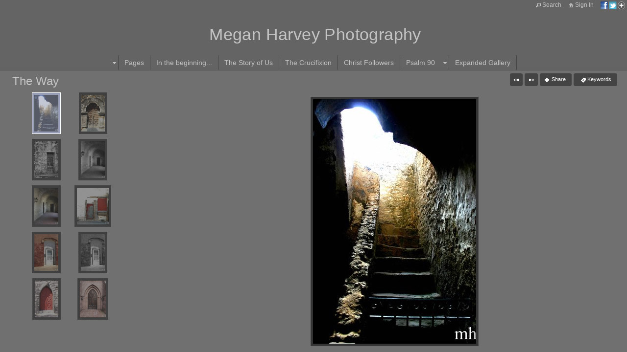

--- FILE ---
content_type: text/html
request_url: https://mharveyphotography.ifp3.com/mapV5/cf/v5gallery.cfc?method=isCatGallery&galleryFriendlyName=the-way&_=1764986052753
body_size: 45
content:
{"iscat":true}

--- FILE ---
content_type: text/html
request_url: https://mharveyphotography.ifp3.com/mapV5/cf/v5gallery.cfc?method=galleryHasImages&galleryFriendlyName=the-way&galleryType=cat&customerID=0&_=1764986052874
body_size: 118
content:
{"galleryExists":1,"hasAccess":1,"count":1,"galleryLayoutType":"inner","isPrivate":0,"galleryName":"The Way"}

--- FILE ---
content_type: text/html; charset=UTF-8
request_url: https://mharveyphotography.ifp3.com/mapV5/v5plugins/f_galleries/gallery_content1_1.cfm
body_size: 1481
content:

   <li class="gallery_thumb_item thumbitem_75 thumbitem_native" id="gallery_thumb_item_1" data-pgal="The Way"> 
		<div class="gallery_thumb_holder" id="gallery_thumb_holder_1">
		<a class="gallery_thumb thumbsize_75 thumbshape_native" id="gallery_thumb_1" name="The Way(2)" href="" title="The Way(2) :: John 14:6 & John 10:9" rel="the-way">
		<span class="thumbsize_75 thumbshape_native gallery_thumb_cover gallery_thumb_cover none_75" id="gallery_thumb_cover_1"></span>
        <img src="https://images.redframe.com/mharveyphotography/iphoto/photos/thumbs/thmThe%20Way%282%29.jpg" alt="The Way(2).jpg" title="Click to view The Way(2).jpg" id="gallery_thumb_image_1" class="gallery_thumb_image imgprotect_75 imgprotect_native" data-width="333" data-height="500" />
		</a>
		</div>
	</li>

   <li class="gallery_thumb_item thumbitem_75 thumbitem_native" id="gallery_thumb_item_2" data-pgal="The Way"> 
		<div class="gallery_thumb_holder" id="gallery_thumb_holder_2">
		<a class="gallery_thumb thumbsize_75 thumbshape_native" id="gallery_thumb_2" name="The Way 2(2)" href="" title="The Way 2(2) :: John 14:6 & John 10:9" rel="the-way">
		<span class="thumbsize_75 thumbshape_native gallery_thumb_cover gallery_thumb_cover none_75" id="gallery_thumb_cover_2"></span>
        <img src="https://images.redframe.com/mharveyphotography/iphoto/photos/thumbs/thmThe%20Way%202%282%29.jpg" alt="The Way 2(2).jpg" title="Click to view The Way 2(2).jpg" id="gallery_thumb_image_2" class="gallery_thumb_image imgprotect_75 imgprotect_native" data-width="323" data-height="500" />
		</a>
		</div>
	</li>

   <li class="gallery_thumb_item thumbitem_75 thumbitem_native" id="gallery_thumb_item_3" data-pgal="The Way"> 
		<div class="gallery_thumb_holder" id="gallery_thumb_holder_3">
		<a class="gallery_thumb thumbsize_75 thumbshape_native" id="gallery_thumb_3" name="The Way 2" href="" title="The Way 2 :: John 14:6 & John 10:9" rel="the-way">
		<span class="thumbsize_75 thumbshape_native gallery_thumb_cover gallery_thumb_cover none_75" id="gallery_thumb_cover_3"></span>
        <img src="https://images.redframe.com/mharveyphotography/iphoto/photos/thumbs/thmThe%20Way%202.jpg" alt="The Way 2.jpg" title="Click to view The Way 2.jpg" id="gallery_thumb_image_3" class="gallery_thumb_image imgprotect_75 imgprotect_native" data-width="333" data-height="500" />
		</a>
		</div>
	</li>

   <li class="gallery_thumb_item thumbitem_75 thumbitem_native" id="gallery_thumb_item_4" data-pgal="The Way"> 
		<div class="gallery_thumb_holder" id="gallery_thumb_holder_4">
		<a class="gallery_thumb thumbsize_75 thumbshape_native" id="gallery_thumb_4" name="The Way (2)" href="" title="The Way (2) :: John 14:6 & John 10:9" rel="the-way">
		<span class="thumbsize_75 thumbshape_native gallery_thumb_cover gallery_thumb_cover none_75" id="gallery_thumb_cover_4"></span>
        <img src="https://images.redframe.com/mharveyphotography/iphoto/photos/thumbs/thmThe%20Way%20%282%29.jpg" alt="The Way (2).jpg" title="Click to view The Way (2).jpg" id="gallery_thumb_image_4" class="gallery_thumb_image imgprotect_75 imgprotect_native" data-width="333" data-height="500" />
		</a>
		</div>
	</li>

   <li class="gallery_thumb_item thumbitem_75 thumbitem_native" id="gallery_thumb_item_5" data-pgal="The Way"> 
		<div class="gallery_thumb_holder" id="gallery_thumb_holder_5">
		<a class="gallery_thumb thumbsize_75 thumbshape_native" id="gallery_thumb_5" name="The Way (2)2" href="" title="The Way (2)2 :: John 14:6 & John 10:9" rel="the-way">
		<span class="thumbsize_75 thumbshape_native gallery_thumb_cover gallery_thumb_cover none_75" id="gallery_thumb_cover_5"></span>
        <img src="https://images.redframe.com/mharveyphotography/iphoto/photos/thumbs/thmThe%20Way%20%282%292.jpg" alt="The Way (2)2.jpg" title="Click to view The Way (2)2.jpg" id="gallery_thumb_image_5" class="gallery_thumb_image imgprotect_75 imgprotect_native" data-width="333" data-height="500" />
		</a>
		</div>
	</li>

   <li class="gallery_thumb_item thumbitem_75 thumbitem_native" id="gallery_thumb_item_6" data-pgal="The Way"> 
		<div class="gallery_thumb_holder" id="gallery_thumb_holder_6">
		<a class="gallery_thumb thumbsize_75 thumbshape_native" id="gallery_thumb_6" name="The Way2(2)" href="" title="The Way2(2) :: John 14:6 & John 10:9" rel="the-way">
		<span class="thumbsize_75 thumbshape_native gallery_thumb_cover gallery_thumb_cover none_75" id="gallery_thumb_cover_6"></span>
        <img src="https://images.redframe.com/mharveyphotography/iphoto/photos/thumbs/thmThe%20Way2%282%29.jpg" alt="The Way2(2).jpg" title="Click to view The Way2(2).jpg" id="gallery_thumb_image_6" class="gallery_thumb_image imgprotect_75 imgprotect_native" data-width="433" data-height="500" />
		</a>
		</div>
	</li>

   <li class="gallery_thumb_item thumbitem_75 thumbitem_native" id="gallery_thumb_item_7" data-pgal="The Way"> 
		<div class="gallery_thumb_holder" id="gallery_thumb_holder_7">
		<a class="gallery_thumb thumbsize_75 thumbshape_native" id="gallery_thumb_7" name="The Way 1(3)" href="" title="The Way 1(3) :: John 14:6 & John 10:9" rel="the-way">
		<span class="thumbsize_75 thumbshape_native gallery_thumb_cover gallery_thumb_cover none_75" id="gallery_thumb_cover_7"></span>
        <img src="https://images.redframe.com/mharveyphotography/iphoto/photos/thumbs/thmThe%20Way%201%283%29.jpg" alt="The Way 1(3).jpg" title="Click to view The Way 1(3).jpg" id="gallery_thumb_image_7" class="gallery_thumb_image imgprotect_75 imgprotect_native" data-width="333" data-height="500" />
		</a>
		</div>
	</li>

   <li class="gallery_thumb_item thumbitem_75 thumbitem_native" id="gallery_thumb_item_8" data-pgal="The Way"> 
		<div class="gallery_thumb_holder" id="gallery_thumb_holder_8">
		<a class="gallery_thumb thumbsize_75 thumbshape_native" id="gallery_thumb_8" name="The Way 1(2)" href="" title="The Way 1(2) :: John 14:6 & John 10:9" rel="the-way">
		<span class="thumbsize_75 thumbshape_native gallery_thumb_cover gallery_thumb_cover none_75" id="gallery_thumb_cover_8"></span>
        <img src="https://images.redframe.com/mharveyphotography/iphoto/photos/thumbs/thmThe%20Way%201%282%29.jpg" alt="The Way 1(2).jpg" title="Click to view The Way 1(2).jpg" id="gallery_thumb_image_8" class="gallery_thumb_image imgprotect_75 imgprotect_native" data-width="333" data-height="500" />
		</a>
		</div>
	</li>

   <li class="gallery_thumb_item thumbitem_75 thumbitem_native" id="gallery_thumb_item_9" data-pgal="The Way"> 
		<div class="gallery_thumb_holder" id="gallery_thumb_holder_9">
		<a class="gallery_thumb thumbsize_75 thumbshape_native" id="gallery_thumb_9" name="The Way 013(3)" href="" title="The Way 013(3) :: John 14:6 & John 10:9" rel="the-way">
		<span class="thumbsize_75 thumbshape_native gallery_thumb_cover gallery_thumb_cover none_75" id="gallery_thumb_cover_9"></span>
        <img src="https://images.redframe.com/mharveyphotography/iphoto/photos/thumbs/thmThe%20Way%20013%283%29.jpg" alt="The Way 013(3).jpg" title="Click to view The Way 013(3).jpg" id="gallery_thumb_image_9" class="gallery_thumb_image imgprotect_75 imgprotect_native" data-width="320" data-height="500" />
		</a>
		</div>
	</li>

   <li class="gallery_thumb_item thumbitem_75 thumbitem_native" id="gallery_thumb_item_10" data-pgal="The Way"> 
		<div class="gallery_thumb_holder" id="gallery_thumb_holder_10">
		<a class="gallery_thumb thumbsize_75 thumbshape_native" id="gallery_thumb_10" name="The Way 150(3)" href="" title="The Way 150(3) :: John 14:6 & John 10:9" rel="the-way">
		<span class="thumbsize_75 thumbshape_native gallery_thumb_cover gallery_thumb_cover none_75" id="gallery_thumb_cover_10"></span>
        <img src="https://images.redframe.com/mharveyphotography/iphoto/photos/thumbs/thmThe%20Way%20150%283%29.jpg" alt="The Way 150(3).jpg" title="Click to view The Way 150(3).jpg" id="gallery_thumb_image_10" class="gallery_thumb_image imgprotect_75 imgprotect_native" data-width="351" data-height="500" />
		</a>
		</div>
	</li>

<script type="text/javascript">			
	
	GO.SO = new Object();
GO.SO["endidx"] = 10.0;
GO.SO["metadesc"] = "Photographic representation of Jesus, the path to God.";
GO.SO["galleryfriendlyname"] = "the-way";
GO.SO["recordsavail"] = "10";
GO.SO["metatitle"] = "The Way";
GO.SO["metakeys"] = "John 14:6, John 10:9, Jn, 14:6, Jn 10:9, the gate, the way, the truth.";
GO.SO["gallerytotal"] = "10";
GO.SO["gallerytype"] = "cat";
GO.SO["galleryname"] = "The Way";
GO.SO["results"] = new Object();
GO.SO["results"]["obj2"] = new Object();
GO.SO["results"]["obj2"]["friendlyname"] = "the-way-2-2";
GO.SO["results"]["obj2"]["imagename"] = "The Way 2(2).jpg";
GO.SO["results"]["obj2"]["imagenumber"] = "The Way 2(2)";
GO.SO["results"]["obj2"]["imageid"] = 60037965;
GO.SO["results"]["obj1"] = new Object();
GO.SO["results"]["obj1"]["friendlyname"] = "the-way-2";
GO.SO["results"]["obj1"]["imagename"] = "The Way(2).jpg";
GO.SO["results"]["obj1"]["imagenumber"] = "The Way(2)";
GO.SO["results"]["obj1"]["imageid"] = 60037971;
GO.SO["results"]["obj6"] = new Object();
GO.SO["results"]["obj6"]["friendlyname"] = "the-way2-2";
GO.SO["results"]["obj6"]["imagename"] = "The Way2(2).jpg";
GO.SO["results"]["obj6"]["imagenumber"] = "The Way2(2)";
GO.SO["results"]["obj6"]["imageid"] = 60037919;
GO.SO["results"]["obj5"] = new Object();
GO.SO["results"]["obj5"]["friendlyname"] = "the-way-2-2";
GO.SO["results"]["obj5"]["imagename"] = "The Way (2)2.jpg";
GO.SO["results"]["obj5"]["imagenumber"] = "The Way (2)2";
GO.SO["results"]["obj5"]["imageid"] = 60037923;
GO.SO["results"]["obj4"] = new Object();
GO.SO["results"]["obj4"]["friendlyname"] = "the-way-2";
GO.SO["results"]["obj4"]["imagename"] = "The Way (2).jpg";
GO.SO["results"]["obj4"]["imagenumber"] = "The Way (2)";
GO.SO["results"]["obj4"]["imageid"] = 60037959;
GO.SO["results"]["obj3"] = new Object();
GO.SO["results"]["obj3"]["friendlyname"] = "the-way-2";
GO.SO["results"]["obj3"]["imagename"] = "The Way 2.jpg";
GO.SO["results"]["obj3"]["imagenumber"] = "The Way 2";
GO.SO["results"]["obj3"]["imageid"] = 60037955;
GO.SO["results"]["obj7"] = new Object();
GO.SO["results"]["obj7"]["friendlyname"] = "the-way-1-3";
GO.SO["results"]["obj7"]["imagename"] = "The Way 1(3).jpg";
GO.SO["results"]["obj7"]["imagenumber"] = "The Way 1(3)";
GO.SO["results"]["obj7"]["imageid"] = 60037946;
GO.SO["results"]["obj8"] = new Object();
GO.SO["results"]["obj8"]["friendlyname"] = "the-way-1-2";
GO.SO["results"]["obj8"]["imagename"] = "The Way 1(2).jpg";
GO.SO["results"]["obj8"]["imagenumber"] = "The Way 1(2)";
GO.SO["results"]["obj8"]["imageid"] = 60037939;
GO.SO["results"]["obj10"] = new Object();
GO.SO["results"]["obj10"]["friendlyname"] = "the-way-150-3";
GO.SO["results"]["obj10"]["imagename"] = "The Way 150(3).jpg";
GO.SO["results"]["obj10"]["imagenumber"] = "The Way 150(3)";
GO.SO["results"]["obj10"]["imageid"] = 60037930;
GO.SO["results"]["obj9"] = new Object();
GO.SO["results"]["obj9"]["friendlyname"] = "the-way-013-3";
GO.SO["results"]["obj9"]["imagename"] = "The Way 013(3).jpg";
GO.SO["results"]["obj9"]["imagenumber"] = "The Way 013(3)";
GO.SO["results"]["obj9"]["imageid"] = 60037914;
GO.SO["results"]["thehtml"] = "";
GO.SO["doctitle"] = "The Way";
GO.SO["startidx"] = 1.0;
; 
</script>


--- FILE ---
content_type: text/html
request_url: https://mharveyphotography.ifp3.com/mapV5/cf/v5gallery.cfc?method=getImageData&imageID=60037971&_=1764986053898
body_size: 375
content:
{"IMAGELARGEHORZ":"","FRIENDLYNAME":"the-way-2","PATHMID":"https:\/\/images.redframe.com\/mharveyphotography\/iphoto\/photos\/images1\/prv","THMPATH":"https:\/\/images.redframe.com\/mharveyphotography\/iphoto\/photos\/thumbs\/thm","IMAGEMEDHORZ":"","IMAGELARGEVERT":"","IMAGEHORZ":73,"IMAGENAME":"The Way(2).jpg","IMAGEDESC":"John 14:6 & John 10:9","IMAGENUMBER":"The Way(2)","IMAGEVERT":110,"PATH800":"","DOCTITLE":"The Way 2 :: Megan Harvey Photography","PRICINGTYPE":"none","IMAGEMEDVERT":"","IMAGEID":60037971,"IMAGEPRVVERT":500,"PATHPRV":"https:\/\/images.redframe.com\/mharveyphotography\/iphoto\/photos\/preview\/prv","METADESC":"John 14:6 & John 10:9","IMAGEPRVHORZ":333,"METATITLE":"The Way 2","IMAGETITLE":"The Way(2).jpg","METAKEYS":"","PATH1000":""}

--- FILE ---
content_type: text/css
request_url: https://mharveyphotography.ifp3.com/mapV5/v5plugins/plugins.css
body_size: 4188
content:
#LBarea .scrollable {position:relative;overflow:hidden;width: 1080px;height:100px;border:1px solid;background-image: url(/mapV5/v5plugins/f_lightbox/css/images/h300.png); background-repeat: repeat-x;background-attachment: center center;margin: 0px;padding: 0px;}#LBarea .scrollable .items {width:20000em;position:absolute;clear:both;left: 0px;top: 0px;margin: 0px;padding: 0px;}#LBarea .items div {float: left;}#LBarea .scrollable .active h5 {border: 3px solid #000;z-index:9999;position:relative;margin: 8px 0px 20px 10px; }#LBarea .scrollable {float:left;}#LBarea .scrollable .LBhoverButtonsPanel{ position: absolute; background: #444;height: 30px; width: 76px; border-bottom: 1px solid; top: -50px; left: 0px; -moz-opacity: 0.85;-khtml-opacity: 0.85;opacity: 0.85;}.LB_thumb_item{ font-size: 0px; width: 85px;height: 85px;border: 1px solid; overflow: hidden; float:left; margin: 3px 0px 20px 3px; padding: 4px; position: relative; }.LB_thumb {display: block;position: relative;width: 85px;height: 85px;overflow: hidden;}.LB_thumb_image {overflow: hidden;}.LB_thumb_cover {position: absolute;z-index: 20;display: none;width: 100%;height: 26px;border-bottom: 1px solid;top: 0px;left: 0px;}.LB_thumb_button {position: absolute;background-color: #fff;width: 18px;height: 18px;-moz-border-radius: 3px 3px;-webkit-border-radius: 3px 3px;border-radius: 3px 3px;-moz-opacity:0.85;-khtml-opacity: 0.85;opacity: 0.85;z-index: 100;}.LB_thumb_button:hover {-moz-opacity:1.0;-khtml-opacity: 1.0;opacity: 1.0;}.LB_thumb_info {top: 3px;left: 3px;}.LB_thumb_buy {top: 3px;left: 32px;}.LB_thumb_quote {top: 3px;left: 32px;}.LB_thumb_favorites {top: 2px;left: 40px;}.LB_thumb_delete {top: 3px;left: 62px;}.LB_thumb_content { display:none;}.LB_image_title {font-weight: bold;line-height: 20px;font-size: 12px;}.LB_image_desc {font-size: 10px;line-height: 14px;}.scrollable h5 .LBviewButton{position:absolute; left:3px; top:5px;width:20px; height:20px; font-size:1px;}#LBarea .scrollable img {cursor:pointer;}.navi {margin-left:528px;width:500px;padding-top:4px;height:20px;}.navi a {width:8px;height:8px;float:left;margin:3px;background:url(/mapV5/v5plugins/f_lightbox/css/images/navigator.png) 0 0 no-repeat;display:block;font-size:1px;cursor:pointer;}.navi a:hover {background-position:0 -8px;      }.navi a.active {background-position:0 -16px;     }#lbNotSignedIn{height:140px; width:100%; margin:0;font-size: 16px;}.tablet_body #lbNotSignedIn {font-size: 18px;}.mobile_body #lbNotSignedIn {font-size: 20px;}#LBSignIn {font-size: 14px;}.tablet_body #LBSignIn {font-size: 18px;}.mobile_body #LBSignIn {margin-top: 0px;font-size: 24px;}#LBpanel {position: fixed;      bottom: 0;width: 100%;z-index: 999;text-align: center;margin-left: auto;margin-right: auto;}#LBpanel_content {width: 100%;height: 140px;-moz-box-shadow: 0px 0px 5px rgba(0,0,0,0.5);-webkit-box-shadow: 0px 0px 5px rgba(0,0,0,0.5);box-shadow: 0px 0px 5px rgba(0,0,0,0.5);overflow: hidden;position: relative;z-index: 3;display: none;}#LBcloseButton{position:absolute; top:1px; right:1px; display:block; background:url(/mapV5/v5plugins/f_lightbox/css/images/close2.png) top left no-repeat; width:40px; height:29px; text-indent:-9999px;}#LBcloseButton:hover{background-position:bottom left;cursor: pointer;}button.browse {display:block;float:left;margin:16px 5px;cursor:pointer;font-size:32px;width: 20px;}button.disabled {visibility:hidden !important;} #water_cover { position:absolute; top:0px; left:0px;width:100%; height:100%; }#water_image { position:absolute; left:50%; }#message_status {display: none;height: 30px;margin-top: 5px;line-height: 30px;}#quote-box {padding: 5px;}.tablet_body #quote-box {font-size: 13px;}.mobile_body #quote-box {font-size: 14px;}#quote-box-inner {width: 450px;}.tablet_body #quote-box-inner {width: 590px;}.mobile_body #quote-box-inner {width: 650px;}#quote-box .quote-row {padding: 2px;}#quote-box label {width: 120px;padding: 2px;text-align: right;font-weight: bold;float: left;vertical-align: middle;}#quote-box label.full_label {width: 100%; float: left;text-align: left;padding-left: 5px;}#quote-box input, #quote-box textarea {padding: 2px;-moz-border-radius: 2px;-webkit-border-radius: 2px;border-radius: 2px;font-size: 13px;}.tablet_body #quote-box input, .tablet_body #quote-box textarea {font-size: 14px;padding: 3px;}.mobile_body #quote-box input, .mobile_body #quote-box textarea {font-size: 22px;padding: 4px;}.quote_error { position: absolute; z-index: 1000000;padding: 5px;-moz-box-shadow: 3px 3px 3px rgba(0, 0, 0, 0.5);-khtml-box-shadow: 3px 3px 3px rgba(0, 0, 0, 0.5);box-shadow: 3px 3px 3px rgba(0, 0, 0, 0.5);}.quote_error .ui-icon {position: relative;float: left;width: 16px;height: 16px;display: inline-block;margin-right: 5px;top: 0px;}input#submit_quote {font-size: 14px;padding: 4px 8px;}.tablet_body input#submit_quote {font-size: 16px;padding: 6px 12px;}.mobile_body input#submit_quote {font-size: 20px;} .jfVal {position: absolute;z-index: 1110;}.jValSpacer {position: absolute;width: 0px;float: left;}.jValSpacercover {background: #eee url(/mapV5/v5js/jquery.jval/css/images/eeGrad2.gif) bottom repeat-x;border: 1px solid #ccc;border-right: 0px;}.jValSpacerpod {background: #f0f2f5 url(/mapV5/v5js/jquery.jval/css/images/f0f2f5grad.gif) bottom repeat-x;border: 1px solid #ccc;border-right: 0px;}.jValSpacerblank {height: 16px;opacity: 0.6;}.jfVal .icon {float: left;}.jfVal .iconcover {background: #eee url(/mapV5/v5js/jquery.jval/css/images/eeGrad2.gif) bottom repeat-x;border: 1px solid #ccc;border-width: 1px 0px;width: 20px;text-align: left;}.jfVal .iconpod {background: #f0f2f5 url(/mapV5/v5js/jquery.jval/css/images/f0f2f5grad.gif) bottom repeat-x;border: 1px solid #ccc;border-left: 0px;-moz-border-radius-topright: 3px;-moz-border-radius-bottomright: 3px;-webkit-border-top-right-radius: 3px;-webkit-border-bottom-right-radius: 3px;width: 20px;text-align: left;}.jfVal .iconblank {background: #fff;margin-top: -4px;height: 20px;padding-left: 5px;}.jfVal .icon .iconbg {background: url(/mapV5/v5js/jquery.jval/css/images/warning.gif) center left no-repeat;height: 100%;width: 16px;}.jfVal .content {color: red;vertical-align: middle;white-space: nowrap;float: left;padding-right: 5px;}.jfVal .contentcover {background: #eee url(/mapV5/v5js/jquery.jval/css/images/eeGrad2.gif) bottom repeat-x;border: 1px solid #ccc;border-left: 0px;-moz-border-radius-topright: 3px;-moz-border-radius-bottomright: 3px;-webkit-border-top-right-radius: 3px;-webkit-border-bottom-right-radius: 3px;}.jfVal .messagepod {opacity: 0.8;background: #fff;padding: 2px 5px;}.jfVal .messageblank {background: #fff;padding: 2px 5px;}#form_blank input[type=text], #form_blank [jVal] {padding-top:3px;}#ifp3box, #iboxOverlay, #iboxWrapper{position:absolute; top:0; left:0; z-index:9998; overflow:hidden;}#iboxOverlay{position:fixed; width:100%; height:100%;}#iboxMiddleLeft, #iboxBottomLeft{clear:left;}#iboxContent{position:relative; overflow:hidden;}#iboxLoadedContent{overflow:auto;}#iboxLoadedContent iframe{display:block; width:100%; height:100%; border:0;}#iboxTitle{margin:0;}#iboxLoadingOverlay, #iboxLoadingGraphic{position:absolute; top:0; left:0; width:100%;}#iboxPrevious, #iboxNext, #iboxClose, #iboxSlideshow{cursor:pointer;}#iboxOverlay{background:#000;}#ifp3box{}    #iboxTopLeft{width:25px; height:25px; background:url(/mapV5/v5js/jquery.colorbox/css/ibox.images/border1.png) 0 0 no-repeat;}    #iboxTopCenter{height:25px; background:url(/mapV5/v5js/jquery.colorbox/css/ibox.images/border1.png) 0 -50px repeat-x; cursor:move; }    #iboxTopRight{width:25px; height:25px; background:url(/mapV5/v5js/jquery.colorbox/css/ibox.images/border1.png) -25px 0 no-repeat;}    #iboxBottomLeft{width:25px; height:25px; background:url(/mapV5/v5js/jquery.colorbox/css/ibox.images/border1.png) 0 -25px no-repeat;}    #iboxBottomCenter{height:25px; background:url(/mapV5/v5js/jquery.colorbox/css/ibox.images/border1.png) 0 -75px repeat-x; cursor:move; }    #iboxBottomRight{width:25px; height:25px; background:url(/mapV5/v5js/jquery.colorbox/css/ibox.images/border1.png) -25px -25px no-repeat;}    #iboxMiddleLeft{width:25px; background:url(/mapV5/v5js/jquery.colorbox/css/ibox.images/border2.png) 0 0 repeat-y; cursor:move; }    #iboxMiddleRight{width:25px; background:url(/mapV5/v5js/jquery.colorbox/css/ibox.images/border2.png) -25px 0 repeat-y; cursor:move; }    #iboxContent{background:#fff;}        #iboxLoadedContent{margin-bottom:0px;}        #iboxTitle{position:absolute; top:0px; left:0; text-align:center; width:100%; color:#999;}        #iboxCurrent{position:absolute; bottom:0px; left:100px; color:#999;}        #iboxSlideshow{position:absolute; bottom:0px; right:42px; color:#444;}        #iboxPrevious{position:absolute; bottom:0px; left:0; color:#444; background:url(/mapV5/v5js/jquery.colorbox/css/images/controls.png) no-repeat -75px 0px; width:25px; height:25px; text-indent:-9999px;}        #iboxNext{position:absolute; bottom:0px; left:63px; color:#444;}        #iboxLoadingOverlay{background:url(/mapV5/v5js/jquery.colorbox/css/ibox.images/ajax-loader-b.gif) 5px 5px no-repeat #000;}        #iboxClose{position:absolute; top:0px; right:0px; display:block; background:url(/mapV5/v5js/jquery.colorbox/css/ibox.images/close2.png) top center no-repeat; width:40px; height:29px; text-indent:-9999px;}        #iboxClose.hover{background-position:bottom center;}.iboxIE #iboxTopLeft{background:transparent; filter: progid:DXImageTransform.Microsoft.AlphaImageLoader(src=/mapV5/v5js/jquery.colorbox/css/ibox.images/internet_explorer/borderTopLeft.png, sizingMethod='scale');}.iboxIE #iboxTopCenter{background:transparent; filter: progid:DXImageTransform.Microsoft.AlphaImageLoader(src=/mapV5/v5js/jquery.colorbox/css/ibox.images/internet_explorer/borderTopCenter.png, sizingMethod='scale');}.iboxIE #iboxTopRight{background:transparent; filter: progid:DXImageTransform.Microsoft.AlphaImageLoader(src=/mapV5/v5js/jquery.colorbox/css/ibox.images/internet_explorer/borderTopRight.png, sizingMethod='scale');}.iboxIE #iboxBottomLeft{background:transparent; filter: progid:DXImageTransform.Microsoft.AlphaImageLoader(src=/mapV5/v5js/jquery.colorbox/css/ibox.images/internet_explorer/borderBottomLeft.png, sizingMethod='scale');}.iboxIE #iboxBottomCenter{background:transparent; filter: progid:DXImageTransform.Microsoft.AlphaImageLoader(src=/mapV5/v5js/jquery.colorbox/css/ibox.images/internet_explorer/borderBottomCenter.png, sizingMethod='scale');}.iboxIE #iboxBottomRight{background:transparent; filter: progid:DXImageTransform.Microsoft.AlphaImageLoader(src=/mapV5/v5js/jquery.colorbox/css/ibox.images/internet_explorer/borderBottomRight.png, sizingMethod='scale');}.iboxIE #iboxMiddleLeft{background:transparent; filter: progid:DXImageTransform.Microsoft.AlphaImageLoader(src=/mapV5/v5js/jquery.colorbox/css/ibox.images/internet_explorer/borderMiddleLeft.png, sizingMethod='scale');}.iboxIE #iboxMiddleRight{background:transparent; filter: progid:DXImageTransform.Microsoft.AlphaImageLoader(src=/mapV5/v5js/jquery.colorbox/css/ibox.images/internet_explorer/borderMiddleRight.png, sizingMethod='scale');}.iboxIE #iboxClose{background:transparent; filter: progid:DXImageTransform.Microsoft.AlphaImageLoader(src=/mapV5/v5js/jquery.colorbox/css/ibox.images/internet_explorer/close2Up.png, sizingMethod='scale');}.iboxIE #iboxClose.hover{background:transparent; filter: progid:DXImageTransform.Microsoft.AlphaImageLoader(src=/mapV5/v5js/jquery.colorbox/css/ibox.images/internet_explorer/close2Over.png, sizingMethod='scale');}.pagination {            font-size: 80%;        }        .pagination a {    text-decoration: none;border: solid 1px #AAE;color: #15B;}.pagination a, .pagination span {    display: block;    float: left;    padding: 0.3em 0.5em;    margin-right: 5px;margin-bottom: 5px;min-width:1em;text-align:center;}.pagination .current {       }.pagination .current.prev, .pagination .current.next{color:#999;border-color:#999;background:#fff;}#colorbox, #cboxOverlay, #cboxWrapper{position:absolute; top:0; left:0; z-index:9999; overflow:hidden;}#cboxOverlay{position:fixed; width:100%; height:100%;}#cboxMiddleLeft, #cboxBottomLeft{clear:left;}#cboxContent{position:relative; overflow:hidden;}#cboxLoadedContent{overflow:auto;}#cboxLoadedContent iframe{display:block; width:100%; height:100%; border:0;}#cboxTitle{margin:0;}#cboxLoadingOverlay, #cboxLoadingGraphic{position:absolute; top:0; left:0; width:100%;}#cboxPrevious, #cboxNext, #cboxClose, #cboxSlideshow{cursor:pointer;}#cboxOverlay{background:#000;}#colorBox{}    #cboxTopLeft{width:25px; height:25px; background:url(/mapV5/v5js/jquery.colorbox/css/images/border1.png) 0 0 no-repeat;}    #cboxTopCenter{height:25px; background:url(/mapV5/v5js/jquery.colorbox/css/images/border1.png) 0 -50px repeat-x;}    #cboxTopRight{width:25px; height:25px; background:url(/mapV5/v5js/jquery.colorbox/css/images/border1.png) -25px 0 no-repeat;}    #cboxBottomLeft{width:25px; height:25px; background:url(/mapV5/v5js/jquery.colorbox/css/images/border1.png) 0 -25px no-repeat;}    #cboxBottomCenter{height:25px; background:url(/mapV5/v5js/jquery.colorbox/css/images/border1.png) 0 -75px repeat-x;}    #cboxBottomRight{width:25px; height:25px; background:url(/mapV5/v5js/jquery.colorbox/css/images/border1.png) -25px -25px no-repeat;}    #cboxMiddleLeft{width:25px; background:url(/mapV5/v5js/jquery.colorbox/css/images/border2.png) 0 0 repeat-y;}    #cboxMiddleRight{width:25px; background:url(/mapV5/v5js/jquery.colorbox/css/images/border2.png) -25px 0 repeat-y;}    #cboxContent{background:#000;}        #cboxLoadedContent{margin-bottom:0px;}                #cboxCurrent{position:absolute; bottom:0px; left:100px; color:#999;}        #cboxSlideshow{position:absolute; bottom:0px; right:42px; color:#444; display: none;}         #cboxPrevious{position:absolute; top: 50%; margin-top: -30px; left: 0px; background:url(/mapV5/v5js/jquery.colorbox/css/images/prevnext.png) no-repeat 0px -120px; width:40px; height:60px; text-indent:-9999px; z-index: 30000000}        #cboxPrevious.hover,  #cboxPrevious:hover{background-position: 0px -180px;}        #cboxNext{position:absolute; top: 50%; margin-top: -30px; right: 0px; background:url(/mapV5/v5js/jquery.colorbox/css/images/prevnext.png) no-repeat 0px 0px; width:40px; height:60px; text-indent:-9999px; z-index: 30000000}        #cboxNext.hover,  #cboxNext:hover{background-position: 0px -60px;}        #cboxLoadingOverlay{background:url(/mapV5/v5js/jquery.colorbox/css/images/ajax-loader-b.gif) center center no-repeat #000;}        #cboxClose{position:absolute; top:0px; right:0px; display:block; background:url(/mapV5/v5js/jquery.colorbox/css/images/close2.png) top center no-repeat; width:40px; height:29px; text-indent:-9999px; z-index: 30000000}        #cboxClose.hover, #cboxClose:hover{background-position:bottom center;}.cboxIE #cboxTopLeft{background:transparent; filter: progid:DXImageTransform.Microsoft.AlphaImageLoader(src=/mapV5/v5js/jquery.colorbox/css//mapV5/v5js/jquery.colorbox/css/images/internet_explorer/borderTopLeft.png, sizingMethod='scale');}.cboxIE #cboxTopCenter{background:transparent; filter: progid:DXImageTransform.Microsoft.AlphaImageLoader(src=/mapV5/v5js/jquery.colorbox/css//mapV5/v5js/jquery.colorbox/css/images/internet_explorer/borderTopCenter.png, sizingMethod='scale');}.cboxIE #cboxTopRight{background:transparent; filter: progid:DXImageTransform.Microsoft.AlphaImageLoader(src=/mapV5/v5js/jquery.colorbox/css//mapV5/v5js/jquery.colorbox/css/images/internet_explorer/borderTopRight.png, sizingMethod='scale');}.cboxIE #cboxBottomLeft{background:transparent; filter: progid:DXImageTransform.Microsoft.AlphaImageLoader(src=/mapV5/v5js/jquery.colorbox/css//mapV5/v5js/jquery.colorbox/css/images/internet_explorer/borderBottomLeft.png, sizingMethod='scale');}.cboxIE #cboxBottomCenter{background:transparent; filter: progid:DXImageTransform.Microsoft.AlphaImageLoader(src=/mapV5/v5js/jquery.colorbox/css//mapV5/v5js/jquery.colorbox/css/images/internet_explorer/borderBottomCenter.png, sizingMethod='scale');}.cboxIE #cboxBottomRight{background:transparent; filter: progid:DXImageTransform.Microsoft.AlphaImageLoader(src=/mapV5/v5js/jquery.colorbox/css//mapV5/v5js/jquery.colorbox/css/images/internet_explorer/borderBottomRight.png, sizingMethod='scale');}.cboxIE #cboxMiddleLeft{background:transparent; filter: progid:DXImageTransform.Microsoft.AlphaImageLoader(src=/mapV5/v5js/jquery.colorbox/css//mapV5/v5js/jquery.colorbox/css/images/internet_explorer/borderMiddleLeft.png, sizingMethod='scale');}.cboxIE #cboxMiddleRight{background:transparent; filter: progid:DXImageTransform.Microsoft.AlphaImageLoader(src=/mapV5/v5js/jquery.colorbox/css//mapV5/v5js/jquery.colorbox/css/images/internet_explorer/borderMiddleRight.png, sizingMethod='scale');}.cboxIE #cboxClose{background:transparent; filter: progid:DXImageTransform.Microsoft.AlphaImageLoader(src=/mapV5/v5js/jquery.colorbox/css//mapV5/v5js/jquery.colorbox/css/images/internet_explorer/close2Up.png, sizingMethod='scale');}.cboxIE #cboxClose.hover{background:transparent; filter: progid:DXImageTransform.Microsoft.AlphaImageLoader(src=/mapV5/v5js/jquery.colorbox/css//mapV5/v5js/jquery.colorbox/css/images/internet_explorer/close2Over.png, sizingMethod='scale');}div.rating-cancel,div.star-rating{float:left;width:17px;height:15px;text-indent:-999em;cursor:pointer;display:block;background:transparent;overflow:hidden}div.rating-cancel,div.rating-cancel a{background:url(delete.png) no-repeat 0 -16px}div.star-rating,div.star-rating a{background:url(star.png) no-repeat 0 0px}div.rating-cancel a,div.star-rating a{display:block;width:16px;height:100%;background-position:0 0px;border:0}div.star-rating-on a{background-position:0 -16px!important}div.star-rating-hover a{background-position:0 -32px}div.star-rating-readonly a{cursor:default !important}div.star-rating{background:transparent!important;overflow:hidden!important} .mobile_body #cboxContent, .mobile_body #cboxWrapper, .mobile_body #colorbox { overflow: visible; }.mobile_body #colorBox{}   .mobile_body  #cboxTopLeft{width:25px; height:25px; background:url(/mapV5/v5js/jquery.colorbox/css/images/border1.png) 0 0 no-repeat;}    .mobile_body #cboxTopCenter{height:25px; background:url(/mapV5/v5js/jquery.colorbox/css/images/border1.png) 0 -50px repeat-x;}    .mobile_body #cboxTopRight{width:25px; height:25px; background:url(/mapV5/v5js/jquery.colorbox/css/images/border1.png) -25px 0 no-repeat;}    .mobile_body #cboxBottomLeft{width:25px; height:25px; background:url(/mapV5/v5js/jquery.colorbox/css/images/border1.png) 0 -25px no-repeat;}    .mobile_body #cboxBottomCenter{height:25px; background:url(/mapV5/v5js/jquery.colorbox/css/images/border1.png) 0 -75px repeat-x;}    .mobile_body #cboxBottomRight{width:25px; height:25px; background:url(/mapV5/v5js/jquery.colorbox/css/images/border1.png) -25px -25px no-repeat;}    .mobile_body #cboxMiddleLeft{width:25px; background:url(/mapV5/v5js/jquery.colorbox/css/images/border2.png) 0 0 repeat-y;}    .mobile_body #cboxMiddleRight{width:25px; background:url(/mapV5/v5js/jquery.colorbox/css/images/border2.png) -25px 0 repeat-y;}    .mobile_body #cboxContent{background:#000;}        .mobile_body #cboxLoadedContent{margin-bottom:0px;}                .mobile_body #cboxCurrent{position:absolute; bottom:0px; left:100px; color:#999;}        .mobile_body #cboxSlideshow{position:absolute; bottom:0px; right:42px; color:#444; display: none;}        .mobile_body  #cboxPrevious{position:absolute; top: 50%; margin-top: -30px; left: -30px; background:url(/mapV5/v5js/jquery.colorbox/css/images/mobile-set.png) no-repeat -70px 0px; width:60px; height:60px; text-indent:-9999px; z-index: 30000000}        .mobile_body #cboxPrevious.hover,  .mobile_body #cboxPrevious:hover, .mobile_body #cboxPrevious.active, #cboxPrevious:active {background-position: -70px -70px;}        .mobile_body .mobile_body #cboxNext{position:absolute; top: 50%; margin-top: -30px; right: -30px; background:url(/mapV5/v5js/jquery.colorbox/css/images/mobile-set.png) no-repeat -140px 0px; width:60px; height:60px; text-indent:-9999px; z-index: 30000000}       .mobile_body  #cboxNext.hover, .mobile_body  #cboxNext:hover, .mobile_body #cboxNext.active, .mobile_body #cboxNext:active {background-position: -140px -70px;}        .mobile_body #cboxLoadingOverlay{background:url(/mapV5/v5js/jquery.colorbox/css/images/ajax-loader-b.gif) center center no-repeat #000;}        .mobile_body #cboxClose{position:absolute; top:-30px; right:-30px; display:block; background:url(/mapV5/v5js/jquery.colorbox/css/images/mobile-set.png) no-repeat 0px 0px; width:60px; height:60px; text-indent:-9999px; z-index: 30000000}        .mobile_body #cboxClose.hover, .mobile_body #cboxClose:hover, .mobile_body #cboxClose.active, .mobile_body #cboxClose:active{background-position: 0px -70px;}


--- FILE ---
content_type: text/css
request_url: https://mharveyphotography.ifp3.com/mapV5/_v5/css/getClientCSS.cfm?template=1&theme=8&style=134&jsupdate=2-29-16&enableCache=0
body_size: 461
content:

body { 
    background: #ffffff; 
    background-color: #ffffff;
    background-image: none;
    
}

.ie9 #body_overlay {
    
        -ms-filter: "filter: progid:DXImageTransform.Microsoft.gradient(enabled = false)";
    
    visibility: hidden;
}

h1, h2, h3, h4, h5, h6, blockquote, .dropcap1, .dropcap2, .dropcap3,
a.more-link, #page_content a.more-link,#gallery_title, .gallery_image_title,
.default .sliderheading, .sliderheading,
#main_content h1, #main_content h2, #main_content h3, #main_content h4, #main_content h5, #main_content h6
 { font-family: Arial; }

#header_nav_menu ul ul, #header_private_menu ul, .featured, body.mceContentBody,
#main_content_inner, #footer, #gallery_wrapper, .gallery_image_desc, .default .slidercontent, .slidercontent
{ font-family: arial, helvetica, sans-serif; }

#header_wrapper, .header_wrapper
{ font-family: arial, helvetica, sans-serif; }


--- FILE ---
content_type: text/css
request_url: https://mharveyphotography.ifp3.com/mapV5/v5widgets/widgets.css
body_size: 586
content:
.widget_info label {display: block;font-size: 85%;} .contact_error { position: absolute; z-index: 1000000;padding: 5px;-moz-box-shadow: 3px 3px 3px rgba(0, 0, 0, 0.5);-khtml-box-shadow: 3px 3px 3px rgba(0, 0, 0, 0.5);box-shadow: 3px 3px 3px rgba(0, 0, 0, 0.5);}.contact_error .ui-icon {position: relative;float: left;width: 16px;height: 16px;display: inline-block;margin-right: 5px;top: 2px;}#contact_result .ui-state-highlight .ui-icon {position: relative;float: left;width: 16px;height: 16px;display: inline-block;margin-right: 5px;}#contact_result > div {font-weight: bold;padding: 5px;-moz-box-shadow: 3px 3px 3px rgba(0, 0, 0, 0.5);-khtml-box-shadow: 3px 3px 3px rgba(0, 0, 0, 0.5);box-shadow: 3px 3px 3px rgba(0, 0, 0, 0.5);}.thumbnail_widget_container ul {border: none;} .thumbnail_widget_container li {position: relative;display: block;float: left; list-style: none; margin: 5px 10px 5px 0px;}.thumbnail_widget_container a {border: none;overflow: hidden;}.thumbnail_widget_container img, .thumbnail_widget_container a img { border: none;padding: 0px;margin: 0px;padding: 0px;overflow: hidden;} .widget_rss_list, ul.widget_rss_list, .widget_rss_list li,#page_content .widget_rss_list, #page_content ul.widget_rss_list, #page_content .widget_rss_list li{list-style: none;background: none;}.widget_rss_list img {margin: 5px;float: left;position: relative;}.rss_author, .rss_date {font-size: 0.9em;font-style: inherit;} .testimonials_quote {display: block;font-size: 24px/30px;}.sidebar .testimonials_quote {font-size: 18px/24px;}.testimonials_customer {display: block;position: relative;text-align: right;font-size: 12px;font-style: italic;} 


--- FILE ---
content_type: text/css
request_url: https://mharveyphotography.ifp3.com/mapV5/v5widgets/w_button/button.css
body_size: 116
content:
@import url("css/button-icons.css");
@import url("css/freshstart.css");
@import url("css/edge.css");
/*
@import url("css/edgedark.css");
@import url("css/edgelight.css");
*/


--- FILE ---
content_type: text/css
request_url: https://mharveyphotography.ifp3.com/mapV5/v5widgets/w_button/css/button-icons.css
body_size: 625
content:
.widget_button_icon {
	border: none;
    background-color: transparent;
	background-repeat: no-repeat;
    width: 32px;
    height: 32px;
    margin: 3px 0px;
    padding: 0px;
	display: inline-block;
}

.button_left_icon {
	float: left;
}

.button_cleancut.no_label .button_left_icon {
	float: none;
}


.button_cleancut .button_right_icon {
	float: right;
}

.button_cleancut.no_label .button_right_icon {
	float: none;
}

.widget_button_icon_circle {
	background-image: url('/mapV5/assets/buttons/button_icons/circle-icons.png');
}

.widget_button_icon_circle_check {
	background-position:-2px -2px;
}

.widget_button_icon_circle_close {
	background-position:-42px -2px;
}

.widget_button_icon_circle_up {
	background-position:-82px -2px;
}

.widget_button_icon_circle_down {
	background-position:-122px -2px;
}

.widget_button_icon_circle_right {
	background-position:-162px -2px;
}

.widget_button_icon_circle_left {
	background-position:-202px -2px;
}



.widget_button_icon_circle_next {
	background-position:-2px -42px;
}

.widget_button_icon_circle_prev {
	background-position:-42px -42px;
}

.widget_button_icon_circle_last {
	background-position:-82px -42px;
}

.widget_button_icon_circle_first {
	background-position:-122px -42px;
}

.widget_button_icon_circle_minus {
	background-position:-162px -42px;
}

.widget_button_icon_circle_plus {
	background-position:-202px -42px;
}



.widget_button_icon_circle_help {
	background-position:-2px -82px;
}

.widget_button_icon_circle_alert {
	background-position:-42px -82px;
}

.widget_button_icon_circle_star {
	background-position:-82px -82px;
}

.widget_button_icon_circle_zoom {
	background-position:-122px -82px;
}

.widget_button_icon_circle_heart {
	background-position:-162px -82px;
}

.widget_button_icon_circle_rss {
	background-position:-202px -82px;
}


.widget_button_icon_simple {
	background-image: url('/mapV5/assets/buttons/button_icons/simple-icons.png');
}

.widget_button_icon_check {
	background-position:  -2px -2px;
}

.widget_button_icon_close {
	background-position:  -42px -2px;
}

.widget_button_icon_up {
	background-position:  -82px -2px;
}

.widget_button_icon_down {
	background-position:  -122px -2px;
}

.widget_button_icon_right {
	background-position:  -162px -2px;
}

.widget_button_icon_left {
	background-position:  -202px -2px;
}



.widget_button_icon_next {
	background-position:  -2px -42px;
}

.widget_button_icon_prev {
	background-position:  -42px -42px;
}

.widget_button_icon_last {
	background-position:  -82px -42px;
}

.widget_button_icon_first {
	background-position:  -122px -42px;
}

.widget_button_icon_minus {
	background-position:  -162px -42px;
}

.widget_button_icon_plus {
	background-position:  -202px -42px;
}



.widget_button_icon_help {
	background-position:  -2px -82px;
}

.widget_button_icon_alert {
	background-position:  -42px -82px;
}

.widget_button_icon_star {
	background-position:  -82px -82px;
}

.widget_button_icon_zoom {
	background-position:  -122px -82px;
}

.widget_button_icon_heart {
	background-position:  -162px -82px;
}

.widget_button_icon_rss {
	background-position: -202px -82px;
}


--- FILE ---
content_type: text/css
request_url: https://mharveyphotography.ifp3.com/mapV5/v5plugins/f_signin/signin.css
body_size: 822
content:

	#signInTabs, #SIsignOut {
		font-size: 12px;
	}
	
	#signInTabs .ui-icon, #SIsignOut .ui-icon {
		float: left;
		padding: 1px;
		-webkit-border-radius: 16px;
		-moz-border-radius: 16px;
		border-radius: 16px;
	}

	#signInWrapper {
		display:none;
	}
	
	
	#bt_signOutCancel, #bt_signOut, #bt_signInCancel, #bt_signIn, #bt_SIRegCancel, #bt_SIRegister {
		margin: 0px 5px;
	}
	
	#bt_signOutCancel, #bt_signOut {
		font-size: 12px;
	}
	
	#SIhidden1, #SIhidden2 {
		padding: 5px;
		text-align: left;
		margin: 10px;
		border: 1px solid #777;
	}
	
	.SIcontent {
		width: 320px;
		margin:0px auto;
		text-align:left;
		padding:0px;
		font-size: 13px;
		/*border:1px dashed #333;*/
	}
	.SIcontentHeaderMsg {
		width: 320px;
		padding:0px;
		font-size: 14px;
		margin-bottom:15px;
		text-align:center;
		display:none;
		/*border:1px dashed #333;*/
	}
	.SIcontent .inputDiv {
		padding:4px 0px 15px;
	}
	.SIcontent .inputDiv2 {
		padding:2px 0px 5px;
	}
	
	.SIcontent .messageblank {
		height: 22px;
	}
	
	.SIcontent .messageblank .ui-icon {
		padding: 0px;
	}
	
	.SIcontent .iconblank {
		height: 19px !important;
		margin-top: -3px;
	}
	
	.SIcontent .jValSpacerblank {
		height: 19px !important;
	}
	
	.SIregContent {
		width:320px;
		margin:0px auto;
		text-align:left;
		padding:0px;
		font-size: 13px;
		/*border:1px dashed #333;*/
	}
	.SIheader {
		font-size: 18px;
		line-height: 18px;
		font-weight:bold;
		margin-bottom:15px;
	}
	.SItitle {
		font-weight:bold;
		font-size: 0.85em;
	}
	
	#signInTabs input {
		color: #000;
	}
	
	#SItabs1-pane input {
		padding: 2px;
		color: #000;
	}
	
	#SItabs2-pane label {
		float: left;
		width: 100px;
	}
	
	#SItabs2-pane label small {
		line-height: 8px;
	}
	
	

/*   mobile signin */

	.tablet_body #signInTabs, .tablet_body #SIsignOut,
	.mobile_body #signInTabs, .mobile_body #SIsignOut {
		font-size: 18px;
	}
	
	.tablet_body #bt_signOutCancel, .tablet_body #bt_signOut,
	.mobile_body #bt_signOutCancel, .mobile_body #bt_signOut {
		font-size: 18px;
	}
	
	.tablet_body .SIcontent,
	.mobile_body .SIcontent {
		width: 620px;
		font-size: 20px;
		/*border:1px dashed #333;*/
	}
	
	.tablet_body .SIregContent,
	.mobile_body .SIregContent {
		width:620px;
		font-size: 20px;
	}
	
	.tablet_body .SIheader,
	.mobile_body .SIheader {
		font-size: 24px;
		line-height: 24px;
	}
	
	.tablet_body .SItitle,
	.mobile_body .SItitle {
		font-weight:bold;
		font-size: 14px;
	}
	
	.tablet_body #signInTabs input, .tablet_body #signInTabs textarea,
	.mobile_body #signInTabs input, .mobile_body #signInTabs textarea {
		font-size: 24px;
		padding: 5px;
	}
	
	.tablet_body #SItabs1-pane input,
	.mobile_body #SItabs1-pane input {
		font-size: 24px;
		padding: 5px;
	}
	
	
	
	
                                                                                                                                                            

--- FILE ---
content_type: text/css
request_url: https://mharveyphotography.ifp3.com/mapV5/v5plugins/f_share/share.css
body_size: 636
content:
#share_div {
	border: none
}


#share_div ul {
	position: relative;
	height: 100%;
	width: 100%;
	overflow: auto;
	text-align: left;
	margin: 0px;
	padding: 0px;
	list-style: none;
	border: none;
}

#share_div ul li {
	position: relative;
	display: block;
	line-height: 32px;
	font-size: 12px;
	padding: 1px 2px;
	width: 142px;
	margin: 1px;
	float: left;
	list-style: none;
}

	.tablet_body #share_div ul li{
		width: 232px;
		font-size: 18px;
		line-height: 30px;
		padding: 2px 4px;
	}
	
	.mobile_body #share_div ul li{
		width: 350px;
		font-size: 30px;
		line-height: 30px;
		padding: 4px 8px;
	}

#share_div ul li a {
	display: block;
	cursor: pointer;
	height: 34px;
}

	.tablet_body #share_div ul li a {
		height: 44px;
	}
	
	.mobile_body #share_div ul li a {
		height: 40px;
	}

#share_div ul li a img {
	margin: 0px 4px 0px 0px;
	vertical-align: middle;
}

	.tablet_body #share_div ul li a img{
		margin: 0px 8px 0px 2px;
	}
	
	.mobile_body #share_div ul li a img{
		margin: 0px 12px 0px 4px;
	}

#share_div ul li a:hover img {
	-moz-box-shadow: 0px 0px 2px #fff;
	-webkit-box-shadow: 0px 0px 2px #fff;
	box-shadow: 0px 0px 2px #fff;
}


#share_div ul li .ui-button-text {
	font-size: 12px;
	text-align: left;
	padding: 4px 2px;
	font-weight: bold;
}

	.tablet_body #share_div ul li .ui-button-text,
	.mobile_body #share_div ul li .ui-button-text{
		font-size: 18px;
	}

#share_email_div {
	padding: 10px;
}

#share_email_div .contact_form div, #share_email_div .contact_form div {
	margin: 5px 0px;
}

#share_email_div .contact_form input, #share_email_div .contact_form textarea {
	padding: 3px;
	font-size: 13px;
	font-family:Verdana, Geneva, sans-serif;
}

#share_email_div .contact_form label {
	display: block;
	font-size: 11px;
}

#share_email_div .ui-icon {
	float: left; 
	width: 16px;
	height: 16px;
}


--- FILE ---
content_type: text/css
request_url: https://mharveyphotography.ifp3.com/mapV5/v5plugins/f_search/searchbox.css
body_size: 410
content:
@charset "UTF-8";
/* CSS Document */

 #searchbox_div {
	padding:15px;
	font-size: 1.2em;
	height: 180px;
}

#searchbox_div li, #searchbox_div ul {
	list-style: none;
}
.inputDiv {
	padding: 4px 0px 10px;
}
#input_search {
	padding: 2px;
	color: #000;
	line-height: 20px;
	height: 20px;
}
.searchTitle {
	font-size: 1.0em;
	padding: 0px 0px 5px 0px;
}
#bt_searchNow, #bt_cancel {
	margin: 0px 5px;
}

.tablet_body #searchbox_div {
	font-size: 18px;
}

.mobile_body #searchbox_div {
	font-size: 24px;
}

.tablet_body #input_search{
	font-size: 18px;
	padding: 6px;
	height: 24px;
	line-height: 24px;
}

.mobile_body #input_search {
	font-size: 24px;
	padding: 8px;
	height: 36px;
	line-height: 36px;
}

.tablet_body .ui-autocomplete {
	font-size: 18px;
}

.mobile_body .ui-autocomplete {
	font-size: 24px;
}

.tablet_body .searchTitle {
	font-size: 18px;
}

.mobile_body .searchTitle {
	font-size: 24px;
}
/*#colorbox{top:100px !important;} */

--- FILE ---
content_type: text/css
request_url: https://mharveyphotography.ifp3.com/mapV5/v5plugins/f_rClickMenu/rClickMenu.css
body_size: 1257
content:
/***** RIGHT-CLICK POP-UP MENU ******/

.vmenu{
	position:absolute;
	display:none;
	width: 166px;
	color: #111;
	border:1px solid #aaa;
	font-size: 12px;
	line-height: 16px;
	-webkit-border-radius: 8px;
	-moz-border-radius: 8px;
	border-radius: 8px;
	-webkit-box-shadow: #666 0px 0px 10px;
	-moz-box-shadow: #666 0px 0px 10px;
	box-shadow: #666 0px 0px 10px;
	padding: 0px 0px 0px 0px;
	background: #ffffff;
	background: -webkit-gradient(linear, 0 0, 0 bottom, from(#ffffff), to(#d6d6d6));
	background: -moz-linear-gradient(#ffffff, #d6d6d6);
	background: linear-gradient(#ffffff, #d6d6d6);
	-pie-background: linear-gradient(#ffffff, #d6d6d6);
	-moz-opacity: 0.9;
	-khtml-opacity: 0.9;
	opacity: 0.9;
}

#rmenu_close_icon {
	float: right;
	width: 16px; 
	height: 16px;
	cursor: pointer;
}

.vmenu .ui-icon:hover {
	cursor: pointer;
}

#rmenu_drop_icon {
	position: relative;
	display: block;
	float: left;
	width: 16px; 
	height: 16px;
	cursor: pointer;
}



.vmenu:hover {
	-moz-opacity: 1.0;
	-khtml-opacity: 1.0;
	opacity: 1.0;
}

.vmenu ul {
	margin: 2px 0px;
	padding: 0px;
	list-style: none;
}

.vmenu ul li{
	width:140px;
	display:block;
	padding:2px 10px;
	margin: 0px;
	cursor:pointer;
	list-style: none;
	color: #111;
}

.vmenu ui li:hover {
	background-color: #ccc;
	color: #333;
}

.vmenu ul li a {
	color: #111;
}

.vmenu ul li a:hover, .vmenu ul li:hover a {
	background-color: #ccc;
	color: #333;
}

.vmenu .ui-icon {
	display: block;
	float: right;
	width: 16px;
	height: 16px;
	overflow: hidden;
	padding: 0px;
	margin: 0px;
}

.vmenu ul ul {
	margin: 0px;
	padding: 0px;
	display:none;
	margin-left:156px;
	position:absolute;
	border:1px solid #aaa;
	border-left:1px solid #ccc;
	margin-top:-20px;
	font-size: 12px;
	-webkit-border-radius: 8px 8px 8px 8px;
	-moz-border-radius: 8px 8px 8px 8px;
	border-radius: 8px 8px 8px 8px;
	-webkit-box-shadow: #666 10px 0px 10px;
	-moz-box-shadow: #666 10px 0px 10px;
	box-shadow: #666 10px 0px 10px;
	padding: 8px;
	background: #ffffff;
	background: -webkit-gradient(linear, 0 0, 0 bottom, from(#ffffff), to(#d6d6d6));
	background: -moz-linear-gradient(#ffffff, #d6d6d6);
	background: linear-gradient(#ffffff, #d6d6d6);
	-pie-background: linear-gradient(#ffffff, #d6d6d6);
}

.vmenu ul ul ul {
	-webkit-box-shadow: #666 15px 0px 15px;
	-moz-box-shadow: #666 15px 0px 15px;
	box-shadow: #666 15px 0px 15px;
}

.vmenu ul ul ul ul {
	-webkit-box-shadow: #666 20px 0px 20px;
	-moz-box-shadow: #666 20px 0px 20px;
	box-shadow: #666 20px 0px 20px;
}

.vmenu .sep_li{ border-top: 1px ridge #777; margin:5px 0; padding: 0px;}

.vmenu .fill_title{
	font-size:11px;
	line-height: 16px;
	padding: 2px;
	font-weight:bold;
	height:16px;
	overflow:hidden;
	word-wrap:break-word;
	-webkit-border-radius: 8px 8px 0px 0px;
	-moz-border-radius: 8px 8px 0px 0px;
	border-radius: 8px 8px 0px 0px;
	text-align: center;
}

#menu_parents {
	position: absolute;
	background: #000;
	-webkit-border-radius: 0px 0px 8px 8px ;
	-moz-border-radius: 0px 0px 8px 8px ;
	border-radius: 0px 0px 8px 8px ;
	behavior: url('/PIE.htc');
	color: #fff;
	border: 1px solid #fff;
}

#menu_parents ul, #menu_parents li {
	color: #fff;
}

#menu_parents li:hover {
	background-color: #333;
}

.vmenu .menu_buttons button {
	float: left;
	margin: 0px 2px;
	width: 18px;
	height: 18px;
}

.vmenu .menu_buttons {
	text-align: left;
	font-size:11px;
	line-height: 18px;
	padding: 2px;
	font-weight:bold;
	height:18px;
	overflow:hidden;
	word-wrap:break-word;
	-webkit-border-radius: 0px 0px 8px 8px ;
	-moz-border-radius: 0px 0px 8px 8px ;
	border-radius: 0px 0px 8px 8px ;
	behavior: url('/PIE.htc');
}

#menu_save {
	width: 160px;
	height: 22px;
	line-height: 22px;
	text-align: center;
}

#menu_load {
}

#menu_reset {
	float: right;
}

#menu_undo {
	float: right;
}

#menu_redo {
	float: right;
}

.vmenu .transparent {
	float: right;
	display: none;
	font-size: 8px;
	line-height: 16px;
	text-transform:uppercase;
}

.vmenu .transparent .ui-icon {
	float: left;
	display: block;
	position: relative;
	width: 16px;
	height: 16px;
	margin: 0px;
	padding: 0px;
}

.vmenu .colorpicker {
	padding: 5px;
	font-size: 13px;
	font-family:"Courier New", Courier, monospace;
	text-align: center;
	border: 3px ridge #777;
}

--- FILE ---
content_type: text/css
request_url: https://mharveyphotography.ifp3.com/mapV5/v5plugins/f_largeImageViewer/liv_gallery.css
body_size: 4742
content:
#mobile_gallery_wrapper {
	display: none;
	position: fixed;
	top: 0px;
	left: 0px;
	width: 100%;
	height: 100%;
	z-index: 8999;
}

#mobile_gallery_overlay {
	position: fixed;
	top: 0px;
	left: 0px;
	width: 100%;
	height: 100%;
	z-index: 9002;
}

#mobile_gallery_loading {
	position: fixed;
	top: 0px;
	left: 0px;
	width: 100%;
	height: 100%;
	z-index: 9100;
}

#mobile_gallery_container {
	position: fixed;
	top: 0px;
	left: 0px;
	width: 100%;
	height: 100%;
	z-index: 9001;
}

.mobile_gallery_button {
	position: absolute;
	display: block;
	cursor: pointer;
	z-index: 10000;
}

#mobile_gallery_next {
	top: 50%;
	margin-top: -31px;
	right: 18px;
	width: 52px;
	height: 97px;
	background-image: url('/mapV5/assets/liv/liv-button-sprite1.png');
	background-position: -97px -102px;
	text-indent: -20000px;
	opacity: .50;
	filter: alpha(opacity=50);
	-ms-filter:"progid:DXImageTransform.Microsoft.Alpha(Opacity=50)";
    	-o-transition-duration: opacity 0.3s;
    	-moz-transition-duration: opacity 0.3s;
	transition: opacity 0.3s !important;
	-webkit-transition: opacity 0.3s !important;
	cursor: pointer;
}

#mobile_gallery_next:hover {
	opacity: 1.0;
	filter: alpha(opacity=100);
	-ms-filter:"progid:DXImageTransform.Microsoft.Alpha(Opacity=100)";
    	-o-transition-duration: opacity 0.3s;
    	-moz-transition-duration: opacity 0.3s;
	transition: opacity 0.3s !important;
	-webkit-transition: opacity 0.3s !important;
}

.tablet.portrait #mobile_gallery_next, .mobile #mobile_gallery_next {
	margin-top: -46px;
	right: 18px;
	width: 52px;
	height: 97px;
	background-image: url('/mapV5/assets/liv/liv-button-sprite1.png');
	background-position: -97px -102px;
}

.mobile.portrait #mobile_gallery_next {
	margin-top: -61px;
	right: 18px;
	width: 52px;
	height: 103px;
	background-image: url('/mapV5/assets/liv/liv-button-sprite1.png');
	background-position: -97px -102px;
}

#mobile_gallery_prev {
	top: 50%;
	margin-top: -31px;
	left: 18px;
	width: 52px;
	height: 103px;
	background-image: url('/mapV5/assets/liv/liv-button-sprite1.png');
	background-position: -92px 4px;
	text-indent: -20000px;
	opacity: .50;
	filter: alpha(opacity=50);
	-ms-filter:"progid:DXImageTransform.Microsoft.Alpha(Opacity=50)";
    	-o-transition-duration: opacity 0.3s;
    	-moz-transition-duration: opacity 0.3s;
	transition: opacity 0.3s !important;
	-webkit-transition: opacity 0.3s !important;
    	cursor: pointer;
}

#mobile_gallery_prev:hover {
	opacity: 1.0;
	filter: alpha(opacity=100);
	-ms-filter:"progid:DXImageTransform.Microsoft.Alpha(Opacity=100)";
    	-o-transition-duration: opacity 0.3s;
    	-moz-transition-duration: opacity 0.3s;
	transition: opacity 0.3s !important;
	-webkit-transition: opacity 0.3s !important;
}

.tablet.portrait #mobile_gallery_prev, .mobile #mobile_gallery_prev {
	margin-top: -46px;
	left: 18px;
	width: 92px;
	height: 92px;
	background-image: url('/mapV5/assets/liv/liv-button-sprite1.png');
	background-position: -124px -92px;
}

.mobile.portrait #mobile_gallery_prev {
	margin-top: -61px;
	left: 18px;
	width: 122px;
	height: 122px;
	background-image: url('/mapV5/assets/liv/buttons-big-all.png');
	background-position: -184px -122px;
}

#mobile_gallery_close {
	top: 20px;
	right: 26px;
	width: 40px;
	height: 40px;
	background-image: url('/mapV5/assets/liv/liv-button-sprite1.png');
	background-position: -8px -90px;
	text-indent: -20000px;
	opacity: .50;
	filter: alpha(opacity=50);
	-ms-filter:"progid:DXImageTransform.Microsoft.Alpha(Opacity=50)";
    	-o-transition-duration: opacity 0.3s;
    	-moz-transition-duration: opacity 0.3s;
	transition: opacity 0.3s !important;
	-webkit-transition: opacity 0.3s !important;
    	cursor: pointer;
}

#mobile_gallery_close:hover {
	opacity: 1.0;
	filter: alpha(opacity=100);
	-ms-filter:"progid:DXImageTransform.Microsoft.Alpha(Opacity=100)";
    	-o-transition-duration: opacity 0.3s;
    	-moz-transition-duration: opacity 0.3s;
	transition: opacity 0.3s !important;
	-webkit-transition: opacity 0.3s !important;
}

.tablet.portrait #mobile_gallery_close, .mobile #mobile_gallery_close {
	right: 26px;
	width: 40px;
	height: 40px;
	background-image: url('/mapV5/assets/liv/liv-button-sprite1.png');
	background-position: -8px 115px;
}

.mobile.portrait #mobile_gallery_close {
	right: 26px;
	width: 40px;
	height: 40px;
	background-image: url('/mapV5/assets/liv/liv-button-sprite1.png');
	background-position: -8px 115px;
}

#mobile_gallery_btns {
	position: absolute;
	top: 20px;
	left: 26px;
	height: 40px;
	min-width: 40px;
	display: block;
	z-index: 10001;
}

#mobile_gallery_btns .MG_btn {
	position: relative;
	display: inline-block;
	float: left;
	margin: 0px 2px 0px 0px;
	height: 40px;
	min-width: 40px;
	-moz-opacity: 0.5;
	-webkit-opacity: 0.5;
	opacity: 0.5;
	filter: alpha(opacity=50);
	-ms-filter:"progid:DXImageTransform.Microsoft.Alpha(Opacity=50)";
    -o-transition-duration: opacity 0.3s;
    -moz-transition-duration: opacity 0.3s;
	transition: opacity 0.3s !important;
	-webkit-transition: opacity 0.3s !important;
    cursor: pointer;
	z-index: 10002;
}

#mobile_gallery_btns .MG_btn:hover {
	opacity: 1.0;
	filter: alpha(opacity=100);
	-ms-filter:"progid:DXImageTransform.Microsoft.Alpha(Opacity=100)";
    	-o-transition-duration: opacity 0.3s;
    	-moz-transition-duration: opacity 0.3s;
	transition: opacity 0.3s !important;
	-webkit-transition: opacity 0.3s !important;
}

#mobile_gallery_cart_btn {
	display: none;
	width: 81px;
	height: 36px;
	-moz-border-radius: 5px;
	-webkit-border-radius: 5px;
	border-radius: 5px;
	-ms-filter:"progid:DXImageTransform.Microsoft.Alpha(Opacity=100)";
    -o-transition-duration: opacity 0.3s, backgroundColor 0.3s;
    -moz-transition-duration: opacity 0.3s, backgroundColor 0.3s;
	transition: opacity 0.3s !important, backgroundColor 0.3s !important;
	-webkit-transition: opacity 0.3s !important, backgroundColor 0.3s !important;
}

#mobile_gallery_cart_btn.MG_btn {
	margin-top: 2px;
	-moz-opacity: 1.0;
	-webkit-opacity: 1.0;
	opacity: 1.0;
	height: 36px;
}

#MG_cart_btn_bkg {
	position: absolute;
	left: 0px;
	top: 0px;
	background-image: url('/mapV5/assets/liv/liv-button-sprite1.png');
	background-position: -9px -175px;
	display: block;
	width: 81px;
	height: 36px;
	-moz-opacity: 0.5;
	-webkit-opacity: 0.5;
	opacity: 0.5;
	filter: alpha(opacity=50);
	-ms-filter:"progid:DXImageTransform.Microsoft.Alpha(Opacity=50)";
	-o-transition-duration: opacity 0.3s;
    -moz-transition-duration: opacity 0.3s;
	-webkit-transition: opacity 0.3s !important;
	transition: opacity 0.3s !important;
	z-index: 10000;
}

#MG_cart_btn_label:hover {
	-moz-opacity: 1.0;
	-webkit-opacity: 1.0;
	opacity: 1.0;
	filter: alpha(opacity=100);
	-ms-filter:"progid:DXImageTransform.Microsoft.Alpha(Opacity=100)";
}

#MG_cart_btn_label {
	position: absolute;
	left: 0px;
	top: 0px;
	display: block;
	width: 81px;
	height: 36px;
	font-size: 22px;
	line-height: 40px;
	font-family: Helvetica, Arial, sans-serif;
	z-index: 10001;
}

.buy_btn #MG_cart_btn_label {
	font-size: 22px !important;
	line-height: 36px !important;
	text-indent: 34px !important;
}

.quote_btn #MG_cart_btn_label {
	font-size: 17px !important;
	line-height: 36px !important;
	text-indent: 30px !important;
}

#mobile_gallery_comments_btn {
	display: none;
	width: 40px;
	height: 40px;
	background-image: url('/mapV5/assets/liv/liv-button-sprite1.png');
	background-position: -51px -89px;
	text-indent: -20000px;
}

#mobile_gallery_favorites_btn {
	display: none;
	width: 40px;
	height: 40px;
	background-image: url('/mapV5/assets/liv/liv-button-sprite1.png');
	background-position: -6px -131px;
	text-indent: -20000px;
}

#mobile_gallery_share_btn {
	display: none;
	width: 40px;
	height: 40px;
	background-image: url('/mapV5/assets/liv/liv-button-sprite1.png');
	background-position: -51px -131px;
	text-indent: -20000px;
}

#mobile_gallery_keywords_btn {
	width: 40px;
	height: 40px;
	background-image: url('/mapV5/assets/liv/liv-button-sprite1.png');
	background-position: -51px -215px;
	text-indent: -20000px;
}

#mobile_gallery_gallery_btn {
	width: 40px;
	height: 40px;
	background-image: url('/mapV5/assets/liv/liv-button-sprite1.png');
	background-position: -6px -215px;
	text-indent: -20000px;
}

#mobile_gallery_info_btn {
	width: 40px;
	height: 40px;
	background-image: url('/mapV5/assets/liv/liv-button-sprite1.png');
	background-position: -6px -4px;
	text-indent: -20000px;
	margin-right: 0px;
}

.tablet.portrait #mobile_gallery_info_btn, .mobile #mobile_gallery_info_btn {
	width: 40px;
	height: 40px;
	background-image: url('/mapV5/assets/liv/liv-button-sprite1.png');
	background-position: -6px -4px;
}

.mobile.portrait #mobile_gallery_info_btn {
	width: 40px;
	height: 40px;
	background-image: url('/mapV5/assets/liv/liv-button-sprite1.png');
	background-position: -6px -4px;
}

#mobile_gallery_info_btn_wrapper {
	display: block;
	float: left;
	-moz-border-radius: 3px;
	-webkit-border-radius: 3px;
	border-radius: 3px;
}

#mobile_gallery_info_btn_wrapper.active #mobile_gallery_info_btn {
	-moz-opacity: 1.0;
	-webkit-opacity: 1.0;
	opacity: 1.0;
}
	
#mobile_gallery_info_slider {
	display: none;
	float: left;
	min-width: 40px;
	height: 40px;
	padding: 0px 2px 0px 4px;
}

#mobile_gallery_play {
	width: 40px;
	height: 40px;
	background-image: url('/mapV5/assets/liv/liv-button-sprite1.png');
	background-position: -6px -47px;
	text-indent: -20000px;
	margin-right: 4px;
}

#mobile_gallery_play:hover {
	opacity: 1.0;
	filter: alpha(opacity=100);
	-ms-filter:"progid:DXImageTransform.Microsoft.Alpha(Opacity=100)";
    	-o-transition-duration: opacity 0.3s;
    	-moz-transition-duration: opacity 0.3s;
	transition: opacity 0.3s !important;
	-webkit-transition: opacity 0.3s !important;
}

.tablet.portrait #mobile_gallery_play, .mobile #mobile_gallery_play {
	top: 100px;
	left: 26px;
	width: 40px;
	height: 40px;
	background-image: url('/mapV5/assets/liv/liv-button-sprite1.png');
	background-position: -6px -47px;
}

.mobile.portrait #mobile_gallery_play {
	top: 130px;
	left: 26px;
	width: 40px;
	height: 40px;
	background-image: url('/mapV5/assets/liv/liv-button-sprite1.png');
	background-position: -6px -47px;
}

#mobile_gallery_play.paused {
	background-position: -51px -47px;
}

.tablet.portrait #mobile_gallery_play.paused, .mobile #mobile_gallery_play.paused {
	background-position: -51px -47px;
}

.mobile.portrait #mobile_gallery_play.paused, .mobile #mobile_gallery_play.paused {
	background-position: -51px -47px;
}

.mobile.portrait #mobile_gallery_play.paused {
	background-position: -51px -47px;
}

/*
#mobile_gallery_info {
	bottom: 0px;
	left: 50%;
	margin-left: -60px;
	width: 120px;
	height: 50px;
	background-image: url('/mapV5/assets/liv/button-info.png');
	text-indent: -20000px;
}
*/

#mobile_gallery_info {
	position: absolute;
	width: 640px;
	min-height: 30px;
	top: 0px;
	left: 50%;
	margin-left: -320px;
}

.tablet.portrait #mobile_gallery_info, .mobile #mobile_gallery_info {
	min-height: 60px;
}

.mobile.portrait #mobile_gallery_info {
	min-height: 90px;
}

	#mobile_gallery_info h3 {
		position: absolute;
		bottom: 0px;
		left: 50%;
		font-size: 22px;
		line-height: 30px;
		margin: 0px;
		padding: 0px;
		padding: 0px 10px;
		height: 30px;
		-moz-border-radius: 0px 0px 3px 3px;
		-webkit-border-radius: 0px 0px 3px 3px;
		border-radius: 0px 0px 3px 3px;
		border-top: none;
		text-align: center;
		overflow: hidden;
	}
	
	.tablet.portrait #mobile_gallery_info h3, .mobile #mobile_gallery_info h3 {
		height: 60px;
		line-height: 60px;
		padding: 0px 5px;
	}
	
	.mobile.portrait #mobile_gallery_info h3 {
		height: 90px;
		padding: 0px 10px;
		line-height: 90px;
	}
	
	#mobile_gallery_info h3 .MG_info_tab_icon {
		display: inline-block;
		width: 20px;
		height: 20px;
		float: left;
		margin: 5px 10px 0px -5px;
		background-image: url('/mapV5/assets/liv/buttons-sm-all.png');
		background-repeat: no-repeat;
		background-position: 0px -93px;
	}
	
	.tablet.portrait #mobile_gallery_info h3 .MG_info_tab_icon, .mobile #mobile_gallery_info h3 .MG_info_tab_icon {
		width: 42px;
		height: 40px;
		background-image: url('/mapV5/assets/liv/buttons-med-all.png');
		background-position: 0px -138px;
		margin: 7px 10px 0px -5px;
	}
	
	.mobile.portrait #mobile_gallery_info #mobile_gallery_info h3 .MG_info_tab_icon {
		width: 60px;
		height: 60px;
		background-image: url('/mapV5/assets/liv/buttons-med-all.png');
		background-position: 0px -183px;
	}
	
	#mobile_gallery_info_wrapper {
		position: fixed;
		top: 0px;
		left: 0px;
		width: 100%;
		height: 100%;
		z-index: 9100000;
		display: none;
	}
	
		#mobile_gallery_info_container {
			position: relative;
			display: block;
			margin: 10px;
			padding: 10px;
			width: 100%;
			height: 100%;
			text-align: center;
			overflow: auto;
		}
		
		#mobile_gallery_info_title h1 {
			margin-top: 0px;
			font-size: 34px;
		}
		
		.tablet.portrait #mobile_gallery_info_title h1 {
			font-size: 40px;
		}
		
		.mobile.landscape #mobile_gallery_info_title h1 {
			font-size: 40px;
		}
		
		.mobile.portrait #mobile_gallery_info_title h1 {
			font-size: 44px;
		}
		
		#mobile_gallery_info_caption p {
			font-size: 14px;
			color: #eee;
		}
		
		.tablet.landscape #mobile_gallery_info_caption p {
			font-size: 16px;
		}
		
		.tablet.portrait #mobile_gallery_info_caption p {
			font-size: 20px;
		}
		
		.mobile.landscape #mobile_gallery_info_caption p {
			font-size: 18px;
		}
		
		.mobile.portrait #mobile_gallery_info_caption p {
			font-size: 24px;
		}
	
	
		#mobile_gallery_info_container fieldset {
			position: relative;
			display: block;
			width: 880px;
			margin: 0px auto;
			min-height: 30px;
			padding: 10px 5px 5px 5px;
			margin-bottom: 20px;
		}
		
		
		#mobile_gallery_info_container fieldset label h6 {
			position: absolute;
			margin: -18px 0px 0px 10px;
			font-size: 14px;
			line-height: 16px;
			padding: 0px;
		}
		
		#mobile_gallery_comments_container {
			display: block;
			min-height: 30px;
			overflow: auto;
			font-size: 16px;
			margin-bottom: 20px;
		}
		
		.tablet.portrait #mobile_gallery_comments_container {
			font-size: 16px;
		}
		
		.mobile.landscape #mobile_gallery_comments_container {
			font-size: 18px;
		}
		
		.mobile.portrait #mobile_gallery_comments_container {
			font-size: 20px;
		}
		
			#mobile_gallery_comments_rating {
				position: relative;
				margin: 0px auto;
				text-align: left;
				width: 100px;
				height: 20px;
				background: transparent;
			}
			
				#mobile_gallery_comments_rating img {
					margin: 0px;
					padding: 0px;
					border: 0px;
				}
				
				.mobileStarCombo {
					width: 200px;
					margin: 0px auto;
				}
		
		#mobile_gallery_comments_container .eachCommentWrapper {
			width: 860px;
			text-align: left;
		}
		
		#mobile_gallery_comments_container .eachCommentWrapper a {
			font-size: 16px;
		}
		
			.mobile.landscape #mobile_gallery_comments_container .eachCommentWrapper a {
				font-size: 18px;
			}
			
			.mobile.portrait #mobile_gallery_comments_container .eachCommentWrapper a {
				font-size: 20px;
			}
			
		#mobile_gallery_comments_container .eachCommentWrapper .comment_date {
			width: 360px;
		}
		
			.mobile.portrait #mobile_gallery_comments_container .eachCommentWrapper .comment_date {
				width: 420px;
			}
		
		#mobile_gallery_comments_container .eachCommentWrapper .comment {
			font-size: 18px;
		}
		
			.mobile.landscape #mobile_gallery_comments_container .eachCommentWrapper .comment {
				font-size: 20px;
			}
			
			.mobile.portrait #mobile_gallery_comments_container .eachCommentWrapper .comment {
				font-size: 22px;
			}
		
		#mobile_gallery_info_buttons {
			position: relative;
			display: block;
			margin: 0px auto;
			text-align: center;
			width: 280px;
		}
		
		.tablet.landscape #mobile_gallery_info_buttons {
			width: 600px;
		}
		
		.tablet.portrait #mobile_gallery_info_buttons {
			width: 360px;
		}
		
		.mobile.landscape #mobile_gallery_info_buttons {
			width: 780px;
		}
		
		.mobile.portrait #mobile_gallery_info_buttons {
			width: 460px;
		}
		
		.MG_button {
			font-size: 24px;
			width: 280px;
			margin: 10px auto;
			z-index: 99999;
		}
		
			.tablet.landscape .MG_button {
				margin: 10px 10px;
			}
			
			.tablet.portrait .MG_button {
				width: 360px;
				font-size: 30px;
				margin: 12px auto;
			}
			
			.mobile.landscape .MG_button {
				width: 360px;
				font-size: 30px;
				margin: 12px 12px;
			}
		
			.mobile.portrait .MG_button {
				width: 460px;
				font-size: 40px;
				margin: 20px auto;
			}
		
		#mobile_gallery_close_info {
			top: 20px;
			left: 20px;
			width: 40px;
			height: 40px;
			background-image: url('/mapV5/assets/liv/liv-button-sprite1.png');
			background-position: -53px -4px;
			text-indent: -20000px;
			opacity: .50;
			filter: alpha(opacity=50);
			-ms-filter:"progid:DXImageTransform.Microsoft.Alpha(Opacity=50)";
    			-o-transition-duration: opacity 0.3s;
    			-moz-transition-duration: opacity 0.3s;
			transition: opacity 0.3s !important;
			-webkit-transition: opacity 0.3s !important;
    			cursor: pointer;
		}

					#mobile_gallery_close_info:hover {
						opacity: 1.0;
						filter: alpha(opacity=100);
						-ms-filter:"progid:DXImageTransform.Microsoft.Alpha(Opacity=100)";
						-o-transition-duration: opacity 0.3s;
    						-moz-transition-duration: opacity 0.3s;
						transition: opacity 0.3s !important;
						-webkit-transition: opacity 0.3s !important;
					}
		
		
			.tablet.portrait #mobile_gallery_close_info, .mobile #mobile_gallery_close_info {
				left: 20px;
				width: 62px;
				height: 62px;
				background-image: url('/mapV5/assets/liv/buttons-med-all.png');
				background-position: -62px 0px;
			}
			
			.mobile.portrait #mobile_gallery_close_info {
				left: 20px;
				width: 92px;
				height: 92px;
				background-image: url('/mapV5/assets/liv/buttons-big-all.png');
				background-position: -92px 0px;
			}
		
			#mobileCommentForm input[type='text'], #mobileCommentForm input[type='url'], #mobileCommentForm textarea {
				padding: 5px;
				font-size: 16px;
				z-index: 1000000;
			}
			
				.tablet.portrait #mobileCommentForm input[type='text'], .tablet.portrait #mobileCommentForm input[type='url'], .tablet.portrait #mobileCommentForm textarea,
				.mobile.landscape #mobileCommentForm input[type='text'], .mobile.landscape #mobileCommentForm input[type='url'], .mobile.landscape #mobileCommentForm textarea{
					font-size: 18px;
				}
				
				.mobile.portrait #mobileCommentForm input[type='text'], .mobile.portrait #mobileCommentForm input[type='url'] {
					font-size: 22px;
				}
				
				.mobile.portrait #mobileCommentForm textarea {
					font-size: 18px;
				}
			
			#mobileCommentForm .inputDiv { 
				padding: 4px 0px;
			}
			
			#starComboDiv {
				width: 200px;
				margin: 0px auto;
			}
			
			.MobileCommentTitle { font-size: 12px; }
			
				.tablet.portrait .MobileCommentTitle, .mobile.landscape .MobileCommentTitle {
					font-size: 16px;
				}
				
				.mobile.portrait .MobileCommentTitle {
					font-size: 20px;
				}
	
			#mobileStarCombo div.rating-cancel, #mobileStarCombo div.star-rating{
				width:32px;height:32px;
			}
			#mobileStarCombo div.rating-cancel, #mobileStarCombo div.rating-cancel a{
				background:url(/mapV5/assets/liv/delete-32.png) no-repeat 0 -32px;
			}
			#mobileStarCombo div.star-rating, #mobileStarCombo div.star-rating a{
				width:32px;height:32px;
				background: url(/mapV5/assets/liv/star-32.png) no-repeat 0 0px;
			}
		
			#mobileStarCombo div.star-rating-on a{background-position:0 -32px!important}
			#mobileStarCombo div.star-rating-hover a{background-position:0 -64px!important}
		
		
		#MG_keywords_select.apple {
			z-index: 1; 
			position: absolute; 
			width: 0px; 
			height: 0px; 
			border: none; 
			margin: 0; 
			padding: 0; 
			top: 27px; 
			left: 130px;
		}
		
		#MG_keywords_select.android {
			position: relative;
			width: 280px;
			height: 40px;
			font-size: 24px;
			text-align: center;
			margin: 8px 0 0 0;
			padding: 0px;
			z-index: 99999;
		}
		
		.tablet.portrait #MG_keywords_select.android, .mobile.landscape #MG_keywords_select.android {
			width: 360px;
			height: 46px;
			font-size: 30px;
		}
		
		.mobile.portrait #MG_keywords_select.android {
			width: 460px;
			font-size: 40px;
			height: 52px;
		}
	
	#mobile_gallery_info_bottom {
		position: absolute;
		bottom: 0px;
		left: 0px;
		width: 640px;
		height: 30px;
		border-top: 1px solid;
	}

#mobile_gallery_title {
	position: absolute;
	width: 100%;
	height: 132px;
	left: 0px;
	bottom: 0px;
}

.tablet.landscape #mobile_gallery_title {
	bottom: 0px;
	height: 140px;
}

.tablet.portrait #mobile_gallery_title {
	bottom: 0px;
	height: 200px;
}

.mobile.landscape #mobile_gallery_title {
	bottom: 0px;
	height: 170px;
}

.mobile.portrait #mobile_gallery_title {
	bottom: 0px;
	height: 220px;
}

	#mobile_gallery_title h3 {
		position: absolute;
		display: block;
		top: 0px;
		left: 50%;
		font-size: 22px;
		line-height: 30px;
		margin: 0px;
		padding: 0px;
		padding: 0px 10px;
		height: 30px;
		white-space: nowrap;
		-moz-border-radius: 3px 3px 0px 0px ;
		-webkit-border-radius: 3px 3px 0px 0px ;
		border-radius: 3px 3px 0px 0px ;
		border-bottom: none;
		text-align: center;
		overflow: hidden;
	}
	
	.tablet.portrait #mobile_gallery_title h3, .mobile #mobile_gallery_title h3 {
		height: 60px;
		line-height: 60px;
	}
	
	.mobile.portrait #mobile_gallery_title h3 {
		height: 90px;
		line-height: 90px;
	}
	
	#mobile_gallery_title h3 .MG_title_tab_icon {
		display: inline-block;
		width: 24px;
		height: 20px;
		float: left;
		margin: 0px 10px 0px 0px;
	}
	
	.tablet.portrait #mobile_gallery_title h3 .MG_title_tab_icon, .mobile #mobile_gallery_title h3 .MG_title_tab_icon {
		width: 48px;
		height: 40px;
		background-image: url('/mapV5/assets/liv/buttons-med-all.png');
		background-position: -62px -138px;
	}
	
	.mobile.portrait #mobile_gallery_title h3 .MG_title_tab_icon {
		width: 72px;
		height: 60px;
		background-image: url('/mapV5/assets/liv/buttons-big-all.png');
		background-position: -92px -183px;
	}
	
	#mobile_gallery_thumbnails_top {
		display: none;
		position: absolute;
		top: 0px;
		left: 0px;
		width: 100%;
		height: 31px;
		border-bottom: 1px solid;
	}
	
	#mobile_gallery_thumbnails_bottom {
		position: absolute;
		width: 100%;
		height: 102px;
		top: 31px;
		left: 0px;
		border-top: 1px solid;
		z-index: 999999;
	}
	
	.tablet.portrait #mobile_gallery_thumbnails_bottom, .mobile #mobile_gallery_thumbnails_bottom {
		top: 61px;
	}
	
	.mobile.portrait #mobile_gallery_thumbnails_bottom {
		top: 90px;
	}
	
		
		#mobile_gallery_thumbnails_slider {
			position: relative;
			padding: 4px 5px;
			height: 5px;
			top: 0px;
			left: 0px;
			cursor: pointer;
		}

		#MG_slider_wrap{
			height: 5px;
			cursor: pointer;
		}
			
			#MG_slider {
				position: absolute;
				width: 100px;
				height: 3px;
				-moz-border-radius: 2px;
				-webkit-border-radius: 2px;
				border-radius: 2px;
			}
	
		#mobile_gallery_thumbnail_wrapper {
			position: absolute;
			top: 12px;
			left: 0px;
			width: 100%;
			height: 87px;
			overflow: hidden;
			z-index: 10000;
		}
		
		.landscape #mobile_gallery_thumbnail_wrapper {
			height: 89px;
		}
		
		.portrait #mobile_gallery_thumbnail_wrapper {
			height: 111px;
		}
		
			#mobile_gallery_thumbnail_imgs {
				position: absolute;
				top: 0px;
				left: 0px;
				width: 100%;
			}
		
			
			#mobile_gallery_thumbnail_imgs ul {
				position: absolute;
				top: 0px;
				left: 0px;
				height: 100%;
				width: 100%;
				margin: 0px;
				padding: 0px;
				list-style: none;
				width: 20000em;
				z-index: 20000;
			}
			
			#mobile_gallery_thumbnail_imgs ul li {
				position: relative;
				margin: 0px 1px;
				padding: 0px;
				float: left;
				width: 89px;
				height: 89px;
				list-style: none;
				background-position: center;
				background-repeat: no-repeat;
				-moz-opacity: 0.7;
				-webkit-opacity: 0.7;
				opacity: 0.7;
				cursor: pointer;
				z-index: 20001;
			}
			
			.landscape #mobile_gallery_thumbnail_imgs ul li {
				width: 89px;
				height: 89px;
			}
			
			.portrait #mobile_gallery_thumbnail_imgs ul li {
				width: 109px;
				height: 109px;
			}
			
			#mobile_gallery_thumbnail_imgs ul li:hover {
				-moz-opacity: 0.85;
				-webkit-opacity: 0.85;
				opacity: 0.85;
			}
			#mobile_gallery_thumbnail_imgs ul li.active_thm {
				-moz-opacity: 1.0;
				-webkit-opacity: 1.0;
				opacity: 1.0;
			}


#mobile_gallery_big_container {
	position: fixed;
	top: 0px;
	left: 0px;
	height: 100%;
	width: 100%;
	overflow: hidden;
}

#mobile_gallery_big_container ul {
	position: absolute;
	top: 0px;
	left: 0px;
	height: 100%;
	width: 100%;
	list-style: none;
	width: 2000001em;
	margin: 0px;
	padding: 0px;
	z-index: 9002;
}

#mobile_gallery_big_container ul li {
	position: relative;
	margin: 0px;
	padding: 0px;
	border: none;
	float: left;
	width: 100%;
	height: 100%;
	list-style: none;
	background-position: center;
	background-repeat: no-repeat;
	/* background-image: none; */
	/* background-size: 64px 64px; */
}

#mobile_gallery_pagination {
	position: absolute;
	bottom: 0px;
	right: 0px;
	width: 180px;
	height: 30px;
	-moz-border-radius: 3px 0px 0px 3px ;
	-webkit-border-radius: 3px 0px 0px 3px ;
	border-radius: 3px 0px 0px 3px ;
	border-right: none;
	z-index: 999999999;
}

#mobile_gallery_pagination select {
	width: 176px;
	height: 26px;
	font-size: 16px;
	margin: 2px;
}

.tablet.portrait #mobile_gallery_pagination, .mobile.landscape #mobile_gallery_pagination {
	height: 50px;
	bottom: 61px;
	width: 240px;
	right: 0px;
}


.tablet.portrait #mobile_gallery_pagination select, .mobile.landscape #mobile_gallery_pagination select {
	width: 236px;
	height: 46px;
	font-size: 24px;
}

.mobile.portrait #mobile_gallery_pagination {
	height: 66px;
	bottom: 91px;
	width: 400px;
	right: 0px;
}

.mobile.portrait #mobile_gallery_pagination select {
	width: 396px;
	height: 60px;
	font-size: 36px;
}
                                                                                                                                                                                                                                                                                                                                                                                                                                                                                                                                                                                                                                                                                                                                                                                                                                                                                                                                                                                                                                                                                                                                                                                                              

--- FILE ---
content_type: text/javascript
request_url: https://mharveyphotography.ifp3.com/mapV5/includes/inc_js.cfm?a=055409779
body_size: 2734
content:


v5 = new Object(); 
v5.thePath = "/mapV5/";
v5.isLocal = 0;
v5.templateID = 1;
v5.themeID = 8;
v5.styleID = 134;
v5.siteInit = true;
v5.logoImg = "";
v5.cartVer = 3;
v5.isAA = 0;
v5.isKonami = 0;

v5.keywords = new Array();
v5.keywordsLoading = false;
v5.keywordsLoaded = false;
v5.popupOpen = false;

v5.contentTypeUp = null;
v5.contentId = 0;
v5.contentWeAreOn = null;
v5.companyName = "Megan Harvey Photography";
v5.domain = "http://mharveyphotography.ifp3.com";
v5.ifp3domain = "http://mharveyphotography.ifp3.com";
v5.stagingdomain = "http://mharveyphotography.staging.ifp3.com";
v5.isStagingSite = 0;

v5.versionType = "V5";
v5.inDev = 0;
v5.inPreviewMode = 0;



v5.ifp3FBApp = 1009911982927652;
v5.redframeFBApp = 1348782528906263;
v5.clientFBApp = 0;

v5.gAnalytics = "";

v5.isIE = false;
v5.isIE6 = false;
v5.isIE7 = false;
v5.isIE8 = false;
v5.isIE9 = false;
v5.isIE10 = false;

v5.useMobileGallery = false;
v5.useMobileMenu = 0;
v5.isMobileDevice = 0;
v5.isBestMobileDevice = 0;
v5.mobileDeviceType = "none";

v5.isTabletDevice = 0;
v5.isAppleDevice = 0;
v5.isAndroidDevice = 0;

v5.homePageUrl = "home";
v5.contactPageUrl = "contact";
v5.downloadPageUrl = "download-dock";

v5.mobilePrvPage = v5.homePageUrl;
v5.mobileViewport = 0;
v5.mobileViewportWidth = 1010;

v5.loadingInIndex = true;
v5.pageTemplate = "/mapV5/v5plugins/f_pages/main/main_base.cfm";
v5.galleryThumbsTemplate = "/mapV5/v5plugins/f_galleries/gallery_content1_1.cfm";
v5.galleryTemplate = "/mapV5/v5plugins/f_galleries/gallery1_1.cfm";
v5.widgetTemplate = "/mapV5/v5widgets/widgets.cfm";
v5.lightboxTemplate = "/mapV5/v5plugins/f_lightbox/lightbox.cfm";
v5.lightboxThumbsTemplate = "/mapV5/v5plugins/f_lightbox/lb_content.cfm";
v5.mobileTemplate = "/mapV5/v5plugins/f_mobileGallery/mobilegallery_content.cfm";
v5.livTemplate = "/mapV5/v5plugins/f_largeImageViewer/liv_gallery_content.cfm";

v5.waterMark = '';
v5.showLoadingBar = 1;

v5.headerLayoutType = 'native';
v5.headerAnimation = 'slide';
v5.headerLogoLayout = 'center';
v5.headerLogoResize = 1;
v5.headerLogoMinHeight = 60;
v5.headerMenuLayout = 'center';
v5.headerMenuAnimation = 'fade';
v5.headerHasIfp3Menu = 1;
v5.headerIfp3Layout = 'native';
v5.headerInit = true;
v5.headerTimeout = null;
headerTimeout = null;
v5.headerSideOpen = false;
v5.headerSideTimeout = null
v5.headerSideFadeTimeout = null;
v5.headerMinWidth = 0;
v5.headerMaxWidth = 0;

v5.footerPosition = 'native';
v5.footerColCount = 0;
v5.footerCol1 = '';
v5.footerCol2 = '';
v5.footerCol3 = '';
v5.footerCol4 = '';

v5.hasSidebar = 0;
v5.sidebarLayout = "none";
v5.sidebarWidth = "one_fourth";
v5.sidebarWidgets = "722636,722635,722637,722638,722639,722640";

v5.Meta = new Object();
v5.Meta.title = null;
v5.Meta.description = null;
v5.Meta.keywords = null;
v5.Meta.ogTitle = null
v5.Meta.ogUrl = null;
v5.Meta.ogImage = null;
v5.Meta.ogDescription = null;


v5.Layout = new Object();
v5.Layout.window = null;
v5.Layout.body = null;
v5.Layout.container = null;
v5.Layout.header_wrapper = null;
v5.Layout.header = null;
v5.Layout.m_f_wrapper = null;
v5.Layout.main_wrapper = null;
v5.Layout.gallery_wrapper = null;
v5.Layout.footer_wrapper = null;
v5.Layout.footer = null;
v5.Layout.IVnav_buttons = null;
v5.Layout.loadingMsg = null;
v5.Layout.loadingBar = null;
v5.Layout.loadingBar_perc = null;

v5.browser_w = 0;
v5.browser_h = 0;
v5.container_w = 0;
v5.container_h = 0;
v5.header_w = 0;
v5.header_h = 0;
v5.gallery_w = 0;
v5.gallery_h = 0;
v5.initHeaderWidth = 0;

v5.Gallery = new Object();
v5.Gallery.gallery_container = null;
v5.Gallery.gallery_pagination = null;
v5.Gallery.gallery_big_wrapper = null;
v5.Gallery.gallery_big_loading = null;
v5.Gallery.gallery_big_container = null;
v5.Gallery.gallery_big_content = null;
v5.Gallery.gallery_big_title = null;
v5.Gallery.gallery_big_desc = null;
v5.Gallery.gallery_big_img = null;
v5.Gallery.gallery_thumb_wrapper = null;
v5.Gallery.gallery_thumb_container = null;
v5.Gallery.gallery_thumb_nav = null;

v5.Mobile = new Object();
v5.Liv = new Object();

v5.Page = new Object();
v5.Page.pageBuffer = new Array();
v5.Page.pageList = "contact,artist-statement,home,christ-followers,psalm-90,in-the-beginning,the-story-of-us,the-crucifixion";
v5.Page.pageDimensions = new Array();
v5.Page.pageBufferInit = false;

v5.Page.main = null;
v5.Page.main_content_inner = null;
v5.Page.main_content = null;
v5.Page.page_content = null;
v5.Page.sidebar_wrapper = null;
v5.Page.sidebar = null;
v5.Page.layout_timeout = null;
v5.Page.center_timeout = null;
v5.Page.load_timeout = null;
v5.Page.layout_timeout_int = 1;
v5.Page.center_timeout_int = 1;
v5.Page.load_timeout_int = 0;

v5.showcaseList = new Array();
v5.showcaseIntervals = new Array();
v5.showcasePlayFunctions = new Array();

v5.main_w = 0;
v5.main_content_width = 0;
v5.sidebar_width = 0;
v5.main_content_widthclass = '';
v5.sidebar_widthclass = '';
v5.sidebar_layout = '';

v5.Search = new Object();
v5.Search.search_button = null;
v5.Search.search_autocomplete = null;
v5.Search.search_input = null;

v5.Share = new Object();
v5.Share.share_div = null;
v5.Share.share_list = null;
v5.Share.share_form = null;

v5.Share.url = null;
v5.Share.name = null;
v5.Share.caption = null;
v5.Share.description = null;
v5.Share.picture = null;


v5.Share.fbImage = '';

v5.Share.fbDesc = '';


v5.xtraNavObj= new Object();
v5.xtraNavObj.hasSignIn = true ;  
v5.xtraNavObj.hasMusic = false ;  
v5.xtraNavObj.hasCart = false ;  
v5.xtraNavObj.hasSearch = true ;  	
v5.xtraNavObj.hasSharing = true ;  	
v5.xtraNavObj.hasFavorites = false ;
v5.xtraNavObj.hasDownloadDock = false;
v5.xtraNavObj.downloadDockPos = "none";

v5.SignedInObj= new Object();

v5.SignedInObj.isSignedIn = false; 

v5.SignedInObj.LBneedToLoad = true; 
v5.SignedInObj.CustomerID = 0;
v5.SignedInObj.FirstName = "";
v5.SignedInObj.LastName = "";


v5.LBOBJ = new Object();
v5.LBOBJ.viewingLBLarge = false; 
v5.LBOBJ.slideshowPlaying = false; 
v5.LBOBJ.showPreviewImageName = true ;
v5.LBOBJ.showPreviewCaptions =  true ;
v5.LBOBJ.LBArea = null;


v5.IVOBJ = new Object();
v5.IVOBJ.hasImageName = true ;
v5.IVOBJ.showPreviewImageName = true ;
v5.IVOBJ.imageNameShowing = v5.IVOBJ.showPreviewImageName;
v5.IVOBJ.hasCaption =  true ;
v5.IVOBJ.showPreviewCaptions =  true ;
v5.IVOBJ.imageCaptionShowing = v5.IVOBJ.showPreviewCaptions;
v5.IVOBJ.hasImageSharing = true;  
v5.IVOBJ.hasComments =  false ;
v5.IVOBJ.hasKeywords =  true ;
v5.IVOBJ.hasImageInfo = false ;  //boolean - default true 
v5.IVOBJ.hasSlideShow =  false ;
v5.IVOBJ.slideshowAuto =  false ;
v5.IVOBJ.slideshowPlaying = false;


v5.IVOBJ.imageName = "123" ;  
v5.IVOBJ.imageFriendlyName = "123";
v5.IVOBJ.imageParentGallery = '';
v5.IVOBJ.imagePricingType = '';

v5.IVOBJ.currentPane = "";
v5.IVOBJ.IVtabComLVI = ""; 
v5.IVOBJ.IVtabKeyLVI = "";
v5.IVOBJ.IVtabInfLVI = "";
v5.IVOBJ.IVtabInView = ""; 

v5.IVOBJ.slideShowPlaying = false; 
v5.IVOBJ.initThisImageComments = false ;   
v5.IVOBJ.numOfCommentsPages = 0; 
v5.IVOBJ.numCommentsPerPage = 0; 
v5.IVOBJ.loadAndPassToLB = false;


v5.animation = new Object();
v5.animation.headerAnim = null;
v5.animation.page2pageAnim = null;
v5.animation.page2galAnim = null;
v5.animation.gal2galAnim = null
v5.animation.gal2pageAnim = null;

v5.animateEditPanal = 0;

v5.BKG = new Object();
v5.BKG.images = new Array();
v5.BKG.isInit = false;

v5.BKG.bkgType = 'color';
v5.BKG.bkgColor = 'ffffff';
v5.BKG.bkgGradient1 = 'ffffff';
v5.BKG.bkgGradient2 = 'd4d4d4';
v5.BKG.bkgImage = '22.jpg';
v5.BKG.bkgOverlay = '';
v5.BKG.bkgEffect = '';
v5.BKG.bkgHorizontal = 'center';
v5.BKG.bkgVertical = 'top';
v5.BKG.bkgRepeat = 'no-repeat';
v5.BKG.bkgFixed = true;
v5.BKG.bkgScale = true;
v5.BKG.bkgIsInclude = true;

v5.BKG.bkgSlideShowOn = true;
v5.BKG.bkgInterval = 10000;
v5.BKG.bkgAnimation = "fade";
v5.BKG.bkgAnimationSpeed = 2000;
v5.BKG.bkgRunInGallery = false; 



v5.BKG.imgPath1920 = 1910;
v5.BKG.valign = "center";
v5.BKG.useParallax = false;
v5.BKG.images1920 = new Array();

	

v5.BKG.images.push("https://home.redframe.com/mharveyphotography/iphoto/photos/images2/110/q.Submerged013031.jpg");
v5.BKG.images1920.push(false);
        
v5.BKG.bkgSlideshowTimeout = null;
v5.BKG.bkgTimeoutLastListen = 0;
v5.BKG.bkgMovementListeners = null;




--- FILE ---
content_type: text/javascript
request_url: https://mharveyphotography.ifp3.com/mapV5/v5widgets/widgets-js.cfm
body_size: 8427
content:
function initButtonWidget(bWidget)
{
	//alert('init button widget');
	
	var bWidgetButton = bWidget.find('.button_widget');
	if (bWidget.length && bWidgetButton.length){
		var bWidgetLabel = bWidgetButton.find('label');
		var bWidgetIcon1 = bWidgetLabel.find('.button_left_icon');
		var bWidgetIcon2 = bWidgetLabel.find('.button_right_icon');
		var bWidgetCenter = bWidgetLabel.find('.button_center');
		var bWidgetWidth = bWidget.outerWidthEx();
		var bLabelText = bWidgetCenter.text();
		var bLabelHasSpaces = (bLabelText.indexOf(' ') != -1);
		
		var bWidgetHeight = parseIntEx(bWidgetButton.css('min-height')); // locked in CSS
		var bLabelHeight = bWidgetCenter.height(); // keep original for scaling
		
		
		if (bLabelText.length){
			if (bWidgetHeight < bWidgetLabel.height() && bLabelHasSpaces){		
				bWidgetCenter.css({'white-space': 'normal'});
				bLabelHeight = bWidgetLabel.height();
				
				var lHeight = parseIntEx(bWidgetLabel.css('line-height'));
				var fSize = parseIntEx(bWidgetLabel.css('font-size'));
				
				var rows = Math.max(2, (Math.floor(bLabelHeight / bWidgetHeight)));
				//var fSizeNew = (rows == 3) ? 12 : (rows == 2) ? 14 : 16;
				var fSizeNew = (lHeight/rows)*.75;
				bWidgetLabel.css({'line-height': (lHeight/rows)+'px', 'font-size': fSizeNew+'px'});
				
				
				
				bLabelHeight = bWidgetCenter.outerHeightEx();
				while(bWidgetHeight < bLabelHeight){
					fSize -= 0.5;
					bWidgetCenter.css({'font-size': fSize+'px'});
					if (fSize <= 2)
						break;
					bLabelHeight = bWidgetCenter.outerHeightEx();
				}
			}
			
			// shrink font size to fit in button
			if (bWidgetWidth < bWidgetButton.outerWidthEx()){
				var perc = bWidgetWidth/bWidgetButton.outerWidthEx();
				var fSize = parseIntEx(bWidgetCenter.css('font-size'));
				bWidgetCenter.css({'font-size': ((fSize)*perc)+'px'});
				
				wW = bWidgetButton.outerWidthEx();
				fSize = parseIntEx(bWidgetCenter.css('font-size'));
				while(bWidgetWidth < wW){
					fSize -= 0.5;
					bWidgetCenter.css({'font-size': fSize+'px'});
					if (fSize <= 2)
						break;
					wW = bWidgetButton.outerWidthEx();
				}
			}
			
		}
		
		bWidget.filterLinks();
		/*
		bWidgetButton.click(function(e) {
			var bAction = bWidget.find('.widget_button_action');
			if (bAction.length){
				var href = bAction.attr('href');
				//if (href.length && href.indexOf('#/page/') != -1 && href.indexOf('download-dock') == -1)
				//	scrollToTop(this);	// put pages back on top
				bAction.click();
				e.stopPropagation();
				e.preventDefault;
				return false;
			}
		});
		*/
		
	}
	
	
	
	/*
	var bWidgetButton = bWidget.find('.button_widget');
	if (bWidget.length && bWidgetButton.length){
		var bWidgetLabel = bWidgetButton.find('label');
		var bWidgetIcon1 = bWidgetLabel.find('.button_left_icon');
		var bWidgetIcon2 = bWidgetLabel.find('.button_right_icon');
		var bWidgetCenter = bWidgetLabel.find('.button_center');
		var bWidgetWidth = bWidget.outerWidthEx();
		var bLabelText = bWidgetCenter.text();
		var bLabelHasSpaces = (bLabelText.indexOf(' ') != -1);
		
		var bWidgetHeight = bWidgetButton.outerHeightEx(); // locked in CSS
		var bLabelHeight = bWidgetCenter.height(); // keep original for scaling
		
		if (bLabelText.length){
			// estimate the number of lines needed to fit text in button
			if (bWidgetHeight < bWidgetLabel.height() && bLabelHasSpaces){
				// icons can cause text to pop under the button, so adjust width to fit inside
				var offset = 5;
				if (bWidgetIcon1.length || bWidgetIcon2.length){
					if (bWidgetIcon1.length)
						offset += bWidgetIcon1.outerWidthEx(true);
					if (bWidgetIcon2.length)
						offset += bWidgetIcon2.outerWidthEx(true);
					var bWidth = bWidgetCenter.width() - offset;
					bWidgetCenter.css({'width': bWidth});
				}
				
				// estimate number of rows required to fit the text in the button
				var rows = (Math.floor(bWidgetLabel.height() / bLabelHeight));
				var lHeight = parseIntEx(bWidgetLabel.css('line-height'));
				bWidgetCenter.css({'line-height': lHeight+'px'});
			}
		
			// shrink font size to fit in button
			if (bWidgetWidth < bWidgetButton.outerWidthEx() || bWidgetHeight < bWidgetLabel.height()){
				var fSize = parseIntEx(bWidgetCenter.css('font-size'));
				do {
					fSize--;
					bWidgetCenter.css({'font-size': fSize+'px'});
					if (fSize <= 2)
						break;
					//alert('fSize1: '+fSize);
				} while (bWidgetWidth < bWidgetButton.outerWidthEx() || bWidgetHeight < bWidgetLabel.height());
			}
		}
		
		bWidgetButton.filterLinks();
		bWidgetButton.click(function() {
			var bAction = bWidget.find('.widget_button_action');
			var href = bAction.attr('href');
			if (href.indexOf('#/page/') != -1 && href.indexOf('download-dock') == -1)
				scrollToTop(this);	// put pages back on top
			bAction.click();
		});
	}
	*/
}

function initFBLikeWidget(fbWidget, fbOpts)
{
	if (!fbWidget) return;
	
	var fbWrapper = fbWidget.find('.fblike_wrapper');
	
	fbLayout = fbOpts.layout;
	fbFaces = fbOpts.faces;
	fbColor = fbOpts.color;
	fbUrl = fbOpts.url;
	
	fw = fbWidget.width();
	fh = fbWidget.height();
	fbWidth = fw;
	fbHeight = fh;
	
	if (fbLayout == 'standard'){
		if (fw < 225){
			//fbLayout = 'button_count';
			fbWidth = fw;
			fbHeight = 10+(225*35)/fw;
		} else {
			fbWidth = fw;
			fbHeight = 35;
		}
	}
	if (fbLayout == 'button_count'){
		if (fw < 90){
			//fbLayout = 'box_count';
			fbWidth = fw;
			fbHeight = 10+(90*30)/fw;
		} else {
			fbWidth = fw;
			fbHeight = 30;
		}
	}
	if (fbLayout == 'box_count'){
		fbWidth = 55;
		fbHeight = 65;
	}
	
	if (fbFaces)
		fbHeight += 35;
	//alert(fbLayout+' '+fbWidth+' '+fbHeight);
	
	fbHeight = Math.floor(fbHeight);
	
	if (fbUrl.length){
		fbWrapper.html('<iframe src="https://www.facebook.com/plugins/like.php?href='+fbUrl+'&amp;layout='+fbLayout+'&amp;width='+fbWidth+'&amp;height='+fbHeight+'&amp;show_faces='+fbFaces+'" scrolling="no" frameborder="0" style="border:none; width:'+fbWidth+'px; height:'+fbHeight+'px" allowtransparency="true"></iframe>');
	} else {
	}
}
function initGalleriesWidget(gWidget) 
{
	//alert('initGalleriesWidget');
	if (!gWidget.length) return;
	
	var gDropdown = gWidget.find('.widget_galleries_dropdown');
	
	if (gDropdown.length){
		gDropdown.change(function() {
			pUrl = $(this).find('option:selected').val();
			hash = parseHash(pUrl);
			pageControl(hash.type,hash.cName,hash.iName);
		});
		
		if(gDropdown.width() > gWidget.width())
			gDropdown.css({width: gWidget.width()});
	}
}

/* Global window instructions to parse tags explicitly*/
if (!v5.isIE && !v5.isIE7){
	window.___gcfg = {
		lang: 'en-US',
		parsetags: 'explicit'
	};
	
	(function() {
	var po = document.createElement('script'); po.type = 'text/javascript'; po.async = true;
	po.src = 'https://apis.google.com/js/plusone.js';
	var s = document.getElementsByTagName('script')[0]; s.parentNode.insertBefore(po, s);
	})();
}


function initPlusOneWidget(pWidget)
{
	if (!v5.isIE && !v5.isIE7){
		if (typeof(gapi) != 'undefined') {
			gapi.plusone.go();
		} else {
			setTimeout(function() { 
				initPlusOneWidget(pWidget);
			}, 1000);
		}
	} else {
		pWidget.hide();
	}
} function initSearchWidget(sWidget)
{	
	if (!sWidget.length) { return; }

	var sButton = sWidget.find('button');
	var sInput = sWidget.find('input[name="input_search"]');
	
	sInput.unbind('keypress').keypress(function(e){
		if (e && e.which == 13){
			sButton.click();
		}
	});
						   
	sButton.button().unbind('click').click(function(event){
		searchTerm = $.trim(sInput.val()); 
		if(searchTerm.length > 0 && charCheckSubmit(searchTerm, safeKeywordsNoComma)){
			modalTRMessage('Searching... please wait...',false,0,false,false);
			moveToGallery(searchTerm, '', 'key', '');	
		}
	});
	
	// load keyword list on focus.... gives us time to AJAX in the site keywords
	sInput.unbind('focus').focus(function() {
		if (typeof(v5.keywords) != 'undefined' && v5.keywords.length){
			sInput.autocomplete({ 
				source: v5.keywords,
				minLength: 2,
				open: function(event, ui) {
					// set auto/visible to reset height to default
					sAuto = $('ul.ui-autocomplete');
					sAuto.css({height: 'auto', overflow: 'visible'});
					
					// resize autocomplete to fit in window
					var iBottom = sInput.offset().top + sInput.height();
					var wBottom = v5.Layout.window.height();
					var dB = (wBottom - iBottom);
		
					// snap height to fit inside window
					if (dB < sAuto.height())
						sAuto.css({height: (dB-17), overflow: 'scroll'});
				}
			});
		}
	});
	
	var pWidth = sInput.parent().width();
	var bWidth = sButton.outerWidth(true);
	var bIWidth = sButton.width();
	var iWidth = sInput.width();
	var bPadding = 16;
	
	//iLog('BEFORE pWidth: '+pWidth+' bWidth: '+bWidth+' iWidth: '+iWidth);
	
	if (iWidth+bWidth+bPadding > pWidth) {
		if (pWidth - bWidth - bPadding < 50){
			iWidth = Math.min(iWidth, pWidth - bPadding);
		} else {
			iWidth = (pWidth - bWidth - bPadding);
		}
		sInput.css({width: iWidth});// gives a little padding between the input and the button
		sButton.css({width: bIWidth});
	}
	
	//iLog('AFTER pWidth: '+pWidth+' bWidth: '+bWidth+' iWidth: '+iWidth);
}
function initThumbnailsWidget(tWidget)
{
	if (!tWidget.length)	return;
	
	var tWidgetContainer = tWidget.find('.thumbnail_widget_container');
	var tli = tWidgetContainer.find('li');
	if (!tWidgetContainer.length || !tli.length) 	return;
	
	tli.show();
	
	var tholder = tli.find('.gallery_thumb_holder');
	
	var tSize = Number(tWidgetContainer.attr('data-thmsize'));
	var isNative = (tWidgetContainer.attr('data-thmshape') == 'native')
	//var tSize = (tli.hasClass('thumbitem_225') ? 225 : (tli.hasClass('thumbitem_150') ? 150 : 75 ));
	
	var wWidth = tWidget.width();
	
	var tWidth = tSize  + parseIntEx(tli.css('marginLeft'), 10) + parseIntEx(tli.css('marginRight'), 10) + parseIntEx(tholder.css('paddingLeft'), 10) + parseIntEx(tholder.css('paddingRight'), 10) + parseIntEx(tholder.css('borderLeftWidth'), 10) + parseIntEx(tholder.css('borderRightWidth'), 10);
	//alert(tli.outerWidthEx());
	
	while(tWidth > wWidth && tSize > 75){
		prevSize = tSize;
		tSize -= 25;
		tli.each(function() {
			$(this).removeClass('thumbitem_'+prevSize).addClass('thumbitem_'+tSize);
			$(this).find('a, span').removeClass('thumbsize_'+prevSize).addClass('thumbsize_'+tSize);
		});
		
		tWidth = tSize  + parseIntEx(tli.css('marginLeft'), 10) + parseIntEx(tli.css('marginRight'), 10) + parseIntEx(tholder.css('paddingLeft'), 10) + parseIntEx(tholder.css('paddingRight'), 10) + parseIntEx(tholder.css('borderLeftWidth'), 10) + parseIntEx(tholder.css('borderRightWidth'), 10);
	}
	
	/*
	if (tWidth > wWidth){
		if (tSize == 225){
			tSize = 150;
			tli.each(function() {
				$(this).removeClass('thumbitem_225').addClass('thumbitem_150');
				$(this).find('a, span, img').removeClass('thumbsize_225').addClass('thumbsize_150');
			});
			
			tWidth = tSize  + parseIntEx(tli.css('marginLeft'), 10) + parseIntEx(tli.css('marginRight'), 10) + parseIntEx(tholder.css('paddingLeft'), 10) + parseIntEx(tholder.css('paddingRight'), 10) + parseIntEx(tholder.css('borderLeftWidth'), 10) + parseIntEx(tholder.css('borderRightWidth'), 10);
		}
		 
		if (tSize == 150 && tWidth > wWidth){ // need to check tWidth > wWidth since it may have changed from 255 -> 150
			tSize = 75;
			tli.each(function() {
				$(this).removeClass('thumbitem_150').addClass('thumbitem_75');
				$(this).find('a, span, img').removeClass('thumbsize_150').addClass('thumbsize_75');
			});
			
			tWidth = tSize  + parseIntEx(tli.css('marginLeft'), 10) + parseIntEx(tli.css('marginRight'), 10) + parseIntEx(tholder.css('paddingLeft'), 10) + parseIntEx(tholder.css('paddingRight'), 10) + parseIntEx(tholder.css('borderLeftWidth'), 10) + parseIntEx(tholder.css('borderRightWidth'), 10);
		}
	}
	*/
	
	if (!isNative) {
		tWidget.find('a.gallery_thumb').css({'width' : tSize+'px', 'height' : tSize+'px'}); //set height and width of thumb container.
	} else {
		tWidget.find('.gallery_thumb_holder').each(function() {
			var holder = $(this);
			var thm = holder.find('.gallery_thumb');
			var img = thm.find('.gallery_thumb_image');
			if (img.length){
				var imgW = Number(img.attr('data-width'));
				var imgH = Number(img.attr('data-height'));
				
				var imgRatio = (imgH > 0) ? imgW / imgH : 0;
				if (imgRatio) {
					if (imgRatio > 1) {
						var thmW = tSize;
						var thmH = tSize*(1/imgRatio);
					} else if (imgRatio < 1) {
						var thmW = tSize*imgRatio;
						var thmH = tSize;
					} else {
						var thmW = tSize;
						var thmH = tSize;
					}
				}
				img.css({'width' : thmW+'px', 'height' : thmH+'px'});
				thm.css({'width' : thmW+'px', 'height' : thmH+'px'});
				holder.css({'width' : thmW+'px', 'height' : thmH+'px'});
			}
		});
	}
	
	if(tcols = Math.floor(wWidth/tWidth)){
		var pLeft = (wWidth - (tcols*tWidth)) / 2;	
		tWidgetContainer.css({'padding-left': pLeft});
	}
	
	tWidget.find('.gallery_thumb_holder').disableRightClick();
	var tWidgetImgs = tWidgetContainer.find('img');

	tWidgetImgs.css({'visibility': 'hidden'});
		
	if (!v5.isIE7 && !v5.isIE8){
		if (tWidgetImgs > 20) {
			tWidgetContainer.imagePreloader({delay: 0});
		} else {
			tWidgetContainer.imagePreloader({delay: 200});
		}
	} else {
		tWidgetContainer.imagePreloader({delay: 0});
	}
	
	if (v5.isIE7){
		tWidgetImgs.css({'zoom': 1});
	}
	
	if (!isNative) {
		tWidget.find(".gallery_thumb img").imgCenter({
			parentSteps: 2, //how far up the parent chain to apply centering to
			scaleToFit: true,
			centerVertical: true,
			start: function(){
				//run once before image centering begins
			},
			complete: function(){
				//this (1) image has been loaded and centered
			},
			end: function(){
				//all images are loaded, centered, and showing
			}
		});
	} else {
		tWidget.find('.gallery_thumb_holder').each(function() {
			var holder = $(this);
			var thm = holder.find('.gallery_thumb');
			var thmW = thm.width();
			var thmH = thm.height();
			var thmRatio = (thmH > 0) ? (thmW / thmH) : 0;
			
			if (thmRatio > 1) {
				var dH = tSize - thmH;
				holder.css({'margin-top': (dH*0.5)+'px'});
			} else if (thmRatio < 1) {
				var dW = tSize - thmW;
				holder.css({'margin-left': (dW*0.5)+'px'});
			}
		});
	}
	//tWidget.filterLinks();
}

function initContactWidget(cWidget, cLabels, isSidebar, useRecaptcha)
{ 
	if (!cWidget.length) { return; }
		
	var cForm = cWidget.find('.contact_form');
	var cName = cWidget.find('input[name="contact_name"]');
	var cEmail = cWidget.find('input[name="contact_email"]');
	var cPhone = cWidget.find('input[name="contact_phone"]');
	var cMessage = cWidget.find('textarea');
	var cSubmit = cWidget.find('button[name="contact_submit"]');
	var cResult = cWidget.find('.contact_result');
	
	//var useRecaptcha = true;
	
	
	//var token = $("#g-recaptcha-response").val();
	var originalColor = cName.css('color');
	if(!cLabels){
		 if(cName.val() == 'Your Name'){
			 cName.css({color: '#777', 'font-style': 'italic'}).focus(function() {
				if($(this).val() == 'Your Name')
					$(this).val('').css({color: originalColor, 'font-style': 'normal'});
			 });
		 }
		 if(cEmail.val() == 'Your@Email.com'){
			 cEmail.css({color: '#777', 'font-style': 'italic'}).focus(function() {
				if($(this).val() == 'Your@Email.com')
					$(this).val('').css({color: originalColor, 'font-style': 'normal'});
			 });
		 }
		cPhone.css({color: '#777', 'font-style': 'italic'}).focus(function() {
			if($(this).val() == 'Your Phone')
				$(this).val('').css({color: originalColor, 'font-style': 'normal'});
		 });
		cMessage.css({color: '#777', 'font-style': 'italic'}).focus(function() {
			if($(this).val() == 'Your Message')
				$(this).val('').css({color: originalColor, 'font-style': 'normal'});
		 });
	}
						   
	cSubmit.button({icons: {primary:'ui-icon-mail-closed'}}).click(function() {
			var name = cName.val();
			var email = cEmail.val();
			var phone = cPhone.val();
			var message = cMessage.val();
			
			if (!cLabels){
				// don't accept default labels
				if (name == "Name") name = '';
				if (email == "Email") email = '';
				if (phone == "Phone") phone = '';
				if (message == "Message") message = '';
			}
		
			if (!name.length){
				if (cLabels) {
					$('label[for="contact_name"]').contactErrorMessage('Please enter your name');
				} else {
					cName.parent('div').contactErrorMessage('Please enter your name');
				}
				cName.val('').css({color: originalColor, 'font-style': 'normal'}).focus();
				return;
			}
			
			if (!charCheckSubmit(name, alphaHumanNames)){
				if (cLabels) {
					$('label[for="contact_name"]').contactErrorMessage('Your name contains invalid characters');
				} else {
					cName.parent('div').contactErrorMessage('Your name contains invalid characters');
				}
				cName.val('').css({color: originalColor, 'font-style': 'normal'}).focus();
				return;
			}
			
			if (!email.length){
				if (cLabels){
					$('label[for="contact_email"]').contactErrorMessage('Please enter your email');
				}else{
					cEmail.parent('div').contactErrorMessage('Please enter your email');
				}
				cEmail.val('').css({color: originalColor, 'font-style': 'normal'}).focus();
				return;
			}
			
			if (!charCheckSubmit(email, emails1)){
				if (cLabels){
					$('label[for="contact_name"]').contactErrorMessage('Your email contains invalid characters');
				}else{
					cEmail.parent('div').contactErrorMessage('Your email contains invalid characters');
				}
				cEmail.val('').css({color: originalColor, 'font-style': 'normal'}).focus();
				return;
			}
			
			if (!checkValidEmail(email)) {
				if (cLabels){
					$('label[for="contact_name"]').contactErrorMessage('Please enter a valid email address');
				}else{
					cEmail.parent('div').contactErrorMessage('Please enter a valid email address');
				}
				cEmail.val('').css({color: originalColor, 'font-style': 'normal'}).focus();
				return;
			}
			
			if (!message.length){
				if (cLabels){
					$('label[for="contact_message"]').contactErrorMessage('Please enter your message');
				}else{
					cMessage.parent('div').contactErrorMessage('Please enter your message');
				}
				cMessage.val('').css({color: originalColor, 'font-style': 'normal'}).focus();
				return;
			}
			
			if (!charCheckSubmit(message, safeCharactersNL)){
				if (cLabels){
					$('label[for="contact_name"]').contactErrorMessage('Your message contains invalid characters');
				}else{
					cName.parent('div').contactErrorMessage('Your message contains invalid characters');
				}
				cName.val('').css({color: originalColor, 'font-style': 'normal'}).focus();
				return;
			}
			
			$(this).addClass('ui-state-disabled');
			
			var contactOpts = {
				method:'sendContactEmail',
				contactName: name,
				contactEmail: email,
				contactPhone: phone,
				contactMessage: message
			};
		
			
			
		
			
			if(useRecaptcha){
				
				var recaptchaResponse = $('#g-recaptcha-response').val();
			
		
				var recaptchaOpts = {
					method:'validateRecaptchaCF',
					response: recaptchaResponse,
				};
			
					//run ajax to Google and wrap below ajax call in success
					
				$.ajax({
					url: '/mapV5/cf/v5widget.cfc',
					data: recaptchaOpts, //imagenumber is the imagename without .jpg - old stuff we have in system
					success: function(objResponse) {
						setTimeout(function() {

							//send the email
							$.ajax({
								url: '/mapV5/cf/v5client.cfc',
								data: contactOpts, //imagenumber is the imagename without .jpg - old stuff we have in system
								success: function(objResponse) {
									setTimeout(function() {
										cSubmit.removeClass('ui-state-disabled');
										modalQuickMessage('Message Sent', objResponse.TEXT);
										grecaptcha.reset();
										cName.val("");
										cEmail.val("");
										cPhone.val("");
										cMessage.val("");
									}, 500);
								},
								error: function(xhr, ajaxOptions, thrownError){
									setTimeout(function() {
										cSubmit.removeClass('ui-state-disabled');
										modalQuickMessage('Message Error', objResponse.TEXT);
									}, 500);
								}
							});



						}, 500);
					},
					error: function(xhr, ajaxOptions, thrownError){
						setTimeout(function() {
							cSubmit.removeClass('ui-state-disabled');
							modalQuickMessage('Message Error', objResponse.TEXT);
						}, 500);
					}
				});
						
			}
		
			else{
				$.ajax({
					url: '/mapV5/cf/v5client.cfc',
					data: contactOpts, //imagenumber is the imagename without .jpg - old stuff we have in system
					success: function(objResponse) {
						setTimeout(function() {
							cSubmit.removeClass('ui-state-disabled');
							modalQuickMessage('Message Sent', objResponse.TEXT);
							
							cName.val("");
							cEmail.val("");
							cPhone.val("");
							cMessage.val("");
						}, 500);
					},
					error: function(xhr, ajaxOptions, thrownError){
						setTimeout(function() {
							cSubmit.removeClass('ui-state-disabled');
							modalQuickMessage('Message Error', objResponse.TEXT);
						}, 500);
					}
				});
				
			}
			
		});
		
	
	var cWidth = cWidget.width();
	if (isSidebar) {
		if (v5.sidebar_width > 0) {
			// corrects errors in FF regarding sidebar widths
			cWidth = v5.sidebar_width - parseIntEx($('#sidebar').css('padding-left')) - parseIntEx($('#sidebar').css('padding-right'));
		} else {
			// corrects errors in IE regarding sidebar widths
			cWidth = $('#sidebar').width() - parseIntEx($('#sidebar').css('padding-left')) - parseIntEx($('#sidebar').css('padding-right'));
		}
	}
	var cAuto = cForm.hasClass('contact_form_auto');
	var dW = (cAuto && !isSidebar) ? 30 : (isSidebar) ? 0 : 10; // contact form padding
	
	cWidget.find('input, textarea').each(function() {
		var iWidth = $(this).outerWidth();
		var inputId = $(this).attr('id');
		var iLabel = $("label[for="+inputId+"]");
		if (isSidebar || cAuto){
			if (iWidth != (cWidth-dW)){
				if (iLabel.length) {
					$(this).css({width: (cWidth-dW-10)+'px', 'margin-left': '10px'});
				} else {
					$(this).css({width: (cWidth-dW)+'px'});
				}
			}
		} else {
			if (iLabel.length) {
				if (iWidth > (cWidth-dW-10)){
					$(this).css({width: (cWidth-dW-10)+'px', 'margin-left': '10px'});
				} else {
					$(this).css({'margin-left': '10px'});
				}
			} else if (iWidth > (cWidth-dW)) {
				$(this).css({width: (cWidth-dW)+'px'});
			}
		}
	});
}



$.fn.contactErrorMessage = function(msg)
{
	$(this).append('<div class="contact_error ui-state-error ui-corner-all"><span class="ui-icon ui-icon-alert"></span>'+msg+'</div>');
	$('.contact_error').delay(3000).fadeOut('fast', function() { $(this).remove(); });
};
var unsafeElements = [
	'<object',
	'<applet',
	'<embed',
	'<form',
	'DELETE*',
	'DELETE *',
	'SELECT*',
	'SELECT *',
	'CREATE TABLE',
	'DROP TABLE',
	'CREATE DATABASE',
	'DROP DATABASE',
	'CREATE USER',
	'DROP USER'
];

/**
 * Determines if a string has unsafe markeup elements that can be exploited for attacks. 
 * Can be used on INPUT and TEXTAREA as jQuery function
 *
 * @param	str 	string		string to decode
 */
$.fn.hasUnsafeElements = function(str, exceptions) {
	var t = $(this);
	if (t.is('input') || t.is('textarea')){
		str = t.val();
	}
	
	if (str.length){
		var lcase = str.toLowerCase();
		for (i = 0; i < unsafeElements.length; i++){
			var unsafe = unsafeElements[i].toLowerCase();
			if (lcase.indexOf(unsafe) != -1){
				if (exceptions && exceptions.length){
					var hasException = false;
					for (j = 0; j < exceptions.length; j++){
						if (unsafe == exceptions[j].toLowerCase()){
							hasException = true;
						}
					}
					if (!hasException) { return true; }
				} else {
					return true;
				}
			}
		}
	}
	return false;
};

/**
 * Encodes a URL-escaped str. Can be used on INPUT and TEXTAREA as jQuery function
 *
 * @param	str 	string		string to decode
 */
$.fn.encodeInput = function(str, exceptions) {
	var t = $(this);
	if (t.is('input') || t.is('textarea')){
		str = t.val();
	}
	if ($.fn.hasUnsafeElements(str, exceptions))
		return '';
	//return htmlEncode(str, true, 1);
	var ret = encodeURIComponent(str);
	ret = ret.replace(/\+/gm, '%2B');
	return ret;
};

/**
 * Decodes a URL-escaped str. Can be used on INPUT and TEXTAREA as jQuery function
 *
 * @param	str 	string		string to decode
 */
$.fn.decodeInput = function(str) {
	var t = $(this);
	if (t.is('input') || t.is('textarea')){
		str = t.val();
	}
	return decodeURIComponent(str);
};

/**
 * This isn't used right now, but I thought it would be good to keep around. It lets us convert
 * HTML chars like > into &gt; etc
 */
var htmlEncode = function(source, display, tabs) 
{
	var i, s, ch, peek, line, result,
		next, endline, push,
		spaces;
	
	// Stash the next character and advance the pointer
	next = function () {
		peek = source.charAt(i);
		i += 1;
	};
	
	// Start a new "line" of output, to be joined later by <br />
	endline = function () {
		line = line.join('');
		if (display) {
			// If a line starts or ends with a space, it evaporates in html
			// unless it's an nbsp.
			line = line.replace(/(^ )|( $)/g, '&nbsp;');
		}
		result.push(line);
		line = [];
	};
	
	// Push a character or its entity onto the current line
	push = function () {
		if (ch < ' ' || ch > '~') {
			line.push('&#' + ch.charCodeAt(0) + ';');
		} else {
			line.push(ch);
		}
	};
	
	// Use only integer part of tabs, and default to 4
	tabs = (tabs >= 0) ? Math.floor(tabs) : 4;
	
	result = [];
	line = [];

	i = 0;
	next();
	while (i <= source.length) { // less than or equal, because i is always one ahead
		ch = peek;
		next();
		
		// HTML special chars.
		switch (ch) {
		case '<':
			line.push('&lt;');
			break;
		case '>':
			line.push('&gt;');
			break;
		case '&':
			line.push('&amp;');
			break;
		case '"':
			line.push('&quot;');
			break;
		case "'":
			line.push('&#39;');
			break;
		default:
			// If the output is intended for display,
			// then end lines on newlines, and replace tabs with spaces.
			if (display) {
				switch (ch) {
				case '\r':
					// If this \r is the beginning of a \r\n, skip over the \n part.
					if (peek === '\n') {
						next();
					}
					endline();
					break;
				case '\n':
					endline();
					break;
				case '\t':
					// expand tabs
					spaces = tabs - (line.length % tabs);
					for (s = 0; s < spaces; s += 1) {
						line.push(' ');
					}
					break;
				default:
					// All other characters can be dealt with generically.
					push();
				}
			} else {
				// If the output is not for display,
				// then none of the characters need special treatment.
				push();
			}
		}
	}
	endline();
	
	// If you can't beat 'em, join 'em.
	result = result.join('<br />');

	if (display) {
		// Break up contiguous blocks of spaces with non-breaking spaces
		result = result.replace(/ {2}/g, ' &nbsp;');
	}
	
	// tada!
	return result;
}; 

--- FILE ---
content_type: application/x-javascript
request_url: https://mharveyphotography.ifp3.com/mapV5/_v5/css/templates/freshstart/js/kailua.js
body_size: 353
content:
$(document).ready(function() {					   
	v5.Layout.m_f_wrapper.after(v5.Layout.footer_wrapper.addClass('nosnap').detach());
	v5.Layout.m_f_wrapper.addClass('center_page');
	
	v5.Layout.footer_wrapper.addClass('fixed_footer');
	
	if (v5.isIE7 || v5.isIE8) {
		v5.Layout.header_wrapper.ieBackground(65);
	}
	
	addHook('startMoveToGallery', function() {
		v5.Layout.footer_wrapper.fadeOut(400, function() {
			fixSideHeaderHeight('gallery');
		});
	});
	addHook('startMoveToPage', function() {
		v5.Layout.footer_wrapper.fadeIn(400, function() {	
			fixSideHeaderHeight('page');
		});
	});
	
	addHook('centerResize', function() {
		fixSideHeaderHeight(v5.contentTypeUp);
	});
	
	addHook('endHeaderAnimation', function() {
		fixSideHeaderHeight(v5.contentTypeUp);
	});
});

